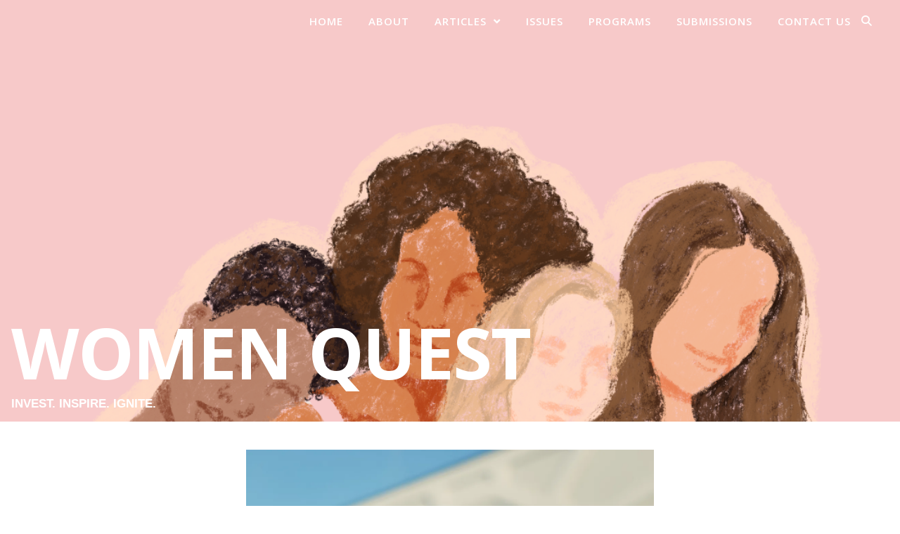

--- FILE ---
content_type: text/html; charset=UTF-8
request_url: https://womenquest.ca/archives/tag/feminine
body_size: 20089
content:
<!DOCTYPE html>
<html lang="en">
<head>
	<meta charset="UTF-8">
	<meta name="viewport" content="width=device-width, initial-scale=1.0" />
	<link rel="profile" href="https://gmpg.org/xfn/11">

<meta name='robots' content='index, follow, max-image-preview:large, max-snippet:-1, max-video-preview:-1' />

	<!-- This site is optimized with the Yoast SEO plugin v23.5 - https://yoast.com/wordpress/plugins/seo/ -->
	<title>feminine Archives - WOMEN QUEST</title>
	<link rel="canonical" href="https://womenquest.ca/archives/tag/feminine" />
	<meta property="og:locale" content="en_US" />
	<meta property="og:type" content="article" />
	<meta property="og:title" content="feminine Archives - WOMEN QUEST" />
	<meta property="og:url" content="https://womenquest.ca/archives/tag/feminine" />
	<meta property="og:site_name" content="WOMEN QUEST" />
	<meta name="twitter:card" content="summary_large_image" />
	<script type="application/ld+json" class="yoast-schema-graph">{"@context":"https://schema.org","@graph":[{"@type":"CollectionPage","@id":"https://womenquest.ca/archives/tag/feminine","url":"https://womenquest.ca/archives/tag/feminine","name":"feminine Archives - WOMEN QUEST","isPartOf":{"@id":"https://womenquest.ca/#website"},"primaryImageOfPage":{"@id":"https://womenquest.ca/archives/tag/feminine#primaryimage"},"image":{"@id":"https://womenquest.ca/archives/tag/feminine#primaryimage"},"thumbnailUrl":"https://i0.wp.com/womenquest.ca/wp-content/uploads/2022/08/freestocks-VFrcRtEQKL8-unsplash-scaled.jpg?fit=2560%2C1707&ssl=1","breadcrumb":{"@id":"https://womenquest.ca/archives/tag/feminine#breadcrumb"},"inLanguage":"en"},{"@type":"ImageObject","inLanguage":"en","@id":"https://womenquest.ca/archives/tag/feminine#primaryimage","url":"https://i0.wp.com/womenquest.ca/wp-content/uploads/2022/08/freestocks-VFrcRtEQKL8-unsplash-scaled.jpg?fit=2560%2C1707&ssl=1","contentUrl":"https://i0.wp.com/womenquest.ca/wp-content/uploads/2022/08/freestocks-VFrcRtEQKL8-unsplash-scaled.jpg?fit=2560%2C1707&ssl=1","width":2560,"height":1707},{"@type":"BreadcrumbList","@id":"https://womenquest.ca/archives/tag/feminine#breadcrumb","itemListElement":[{"@type":"ListItem","position":1,"name":"Home","item":"https://womenquest.ca/"},{"@type":"ListItem","position":2,"name":"feminine"}]},{"@type":"WebSite","@id":"https://womenquest.ca/#website","url":"https://womenquest.ca/","name":"WOMEN QUEST","description":"INVEST.  INSPIRE.  IGNITE.","publisher":{"@id":"https://womenquest.ca/#organization"},"potentialAction":[{"@type":"SearchAction","target":{"@type":"EntryPoint","urlTemplate":"https://womenquest.ca/?s={search_term_string}"},"query-input":{"@type":"PropertyValueSpecification","valueRequired":true,"valueName":"search_term_string"}}],"inLanguage":"en"},{"@type":"Organization","@id":"https://womenquest.ca/#organization","name":"Women Quest","url":"https://womenquest.ca/","logo":{"@type":"ImageObject","inLanguage":"en","@id":"https://womenquest.ca/#/schema/logo/image/","url":"https://i1.wp.com/womenquest.ca/wp-content/uploads/2021/06/wqlogo.png?fit=2755%2C2855&ssl=1","contentUrl":"https://i1.wp.com/womenquest.ca/wp-content/uploads/2021/06/wqlogo.png?fit=2755%2C2855&ssl=1","width":2755,"height":2855,"caption":"Women Quest"},"image":{"@id":"https://womenquest.ca/#/schema/logo/image/"}}]}</script>
	<!-- / Yoast SEO plugin. -->


<link rel='dns-prefetch' href='//stats.wp.com' />
<link rel='dns-prefetch' href='//fonts.googleapis.com' />
<link rel='dns-prefetch' href='//use.fontawesome.com' />
<link rel='dns-prefetch' href='//i0.wp.com' />
<link rel='dns-prefetch' href='//c0.wp.com' />
<link rel="alternate" type="application/rss+xml" title="WOMEN QUEST &raquo; Feed" href="https://womenquest.ca/feed" />
<link rel="alternate" type="application/rss+xml" title="WOMEN QUEST &raquo; Comments Feed" href="https://womenquest.ca/comments/feed" />
<link rel="alternate" type="application/rss+xml" title="WOMEN QUEST &raquo; feminine Tag Feed" href="https://womenquest.ca/archives/tag/feminine/feed" />
		<!-- This site uses the Google Analytics by MonsterInsights plugin v9.1.1 - Using Analytics tracking - https://www.monsterinsights.com/ -->
							<script src="//www.googletagmanager.com/gtag/js?id=G-Q4N59P0D3R"  data-cfasync="false" data-wpfc-render="false" type="text/javascript" async></script>
			<script data-cfasync="false" data-wpfc-render="false" type="text/javascript">
				var mi_version = '9.1.1';
				var mi_track_user = true;
				var mi_no_track_reason = '';
								var MonsterInsightsDefaultLocations = {"page_location":"https:\/\/womenquest.ca\/archives\/tag\/feminine\/"};
				if ( typeof MonsterInsightsPrivacyGuardFilter === 'function' ) {
					var MonsterInsightsLocations = (typeof MonsterInsightsExcludeQuery === 'object') ? MonsterInsightsPrivacyGuardFilter( MonsterInsightsExcludeQuery ) : MonsterInsightsPrivacyGuardFilter( MonsterInsightsDefaultLocations );
				} else {
					var MonsterInsightsLocations = (typeof MonsterInsightsExcludeQuery === 'object') ? MonsterInsightsExcludeQuery : MonsterInsightsDefaultLocations;
				}

								var disableStrs = [
										'ga-disable-G-Q4N59P0D3R',
									];

				/* Function to detect opted out users */
				function __gtagTrackerIsOptedOut() {
					for (var index = 0; index < disableStrs.length; index++) {
						if (document.cookie.indexOf(disableStrs[index] + '=true') > -1) {
							return true;
						}
					}

					return false;
				}

				/* Disable tracking if the opt-out cookie exists. */
				if (__gtagTrackerIsOptedOut()) {
					for (var index = 0; index < disableStrs.length; index++) {
						window[disableStrs[index]] = true;
					}
				}

				/* Opt-out function */
				function __gtagTrackerOptout() {
					for (var index = 0; index < disableStrs.length; index++) {
						document.cookie = disableStrs[index] + '=true; expires=Thu, 31 Dec 2099 23:59:59 UTC; path=/';
						window[disableStrs[index]] = true;
					}
				}

				if ('undefined' === typeof gaOptout) {
					function gaOptout() {
						__gtagTrackerOptout();
					}
				}
								window.dataLayer = window.dataLayer || [];

				window.MonsterInsightsDualTracker = {
					helpers: {},
					trackers: {},
				};
				if (mi_track_user) {
					function __gtagDataLayer() {
						dataLayer.push(arguments);
					}

					function __gtagTracker(type, name, parameters) {
						if (!parameters) {
							parameters = {};
						}

						if (parameters.send_to) {
							__gtagDataLayer.apply(null, arguments);
							return;
						}

						if (type === 'event') {
														parameters.send_to = monsterinsights_frontend.v4_id;
							var hookName = name;
							if (typeof parameters['event_category'] !== 'undefined') {
								hookName = parameters['event_category'] + ':' + name;
							}

							if (typeof MonsterInsightsDualTracker.trackers[hookName] !== 'undefined') {
								MonsterInsightsDualTracker.trackers[hookName](parameters);
							} else {
								__gtagDataLayer('event', name, parameters);
							}
							
						} else {
							__gtagDataLayer.apply(null, arguments);
						}
					}

					__gtagTracker('js', new Date());
					__gtagTracker('set', {
						'developer_id.dZGIzZG': true,
											});
					if ( MonsterInsightsLocations.page_location ) {
						__gtagTracker('set', MonsterInsightsLocations);
					}
										__gtagTracker('config', 'G-Q4N59P0D3R', {"forceSSL":"true","link_attribution":"true"} );
															window.gtag = __gtagTracker;										(function () {
						/* https://developers.google.com/analytics/devguides/collection/analyticsjs/ */
						/* ga and __gaTracker compatibility shim. */
						var noopfn = function () {
							return null;
						};
						var newtracker = function () {
							return new Tracker();
						};
						var Tracker = function () {
							return null;
						};
						var p = Tracker.prototype;
						p.get = noopfn;
						p.set = noopfn;
						p.send = function () {
							var args = Array.prototype.slice.call(arguments);
							args.unshift('send');
							__gaTracker.apply(null, args);
						};
						var __gaTracker = function () {
							var len = arguments.length;
							if (len === 0) {
								return;
							}
							var f = arguments[len - 1];
							if (typeof f !== 'object' || f === null || typeof f.hitCallback !== 'function') {
								if ('send' === arguments[0]) {
									var hitConverted, hitObject = false, action;
									if ('event' === arguments[1]) {
										if ('undefined' !== typeof arguments[3]) {
											hitObject = {
												'eventAction': arguments[3],
												'eventCategory': arguments[2],
												'eventLabel': arguments[4],
												'value': arguments[5] ? arguments[5] : 1,
											}
										}
									}
									if ('pageview' === arguments[1]) {
										if ('undefined' !== typeof arguments[2]) {
											hitObject = {
												'eventAction': 'page_view',
												'page_path': arguments[2],
											}
										}
									}
									if (typeof arguments[2] === 'object') {
										hitObject = arguments[2];
									}
									if (typeof arguments[5] === 'object') {
										Object.assign(hitObject, arguments[5]);
									}
									if ('undefined' !== typeof arguments[1].hitType) {
										hitObject = arguments[1];
										if ('pageview' === hitObject.hitType) {
											hitObject.eventAction = 'page_view';
										}
									}
									if (hitObject) {
										action = 'timing' === arguments[1].hitType ? 'timing_complete' : hitObject.eventAction;
										hitConverted = mapArgs(hitObject);
										__gtagTracker('event', action, hitConverted);
									}
								}
								return;
							}

							function mapArgs(args) {
								var arg, hit = {};
								var gaMap = {
									'eventCategory': 'event_category',
									'eventAction': 'event_action',
									'eventLabel': 'event_label',
									'eventValue': 'event_value',
									'nonInteraction': 'non_interaction',
									'timingCategory': 'event_category',
									'timingVar': 'name',
									'timingValue': 'value',
									'timingLabel': 'event_label',
									'page': 'page_path',
									'location': 'page_location',
									'title': 'page_title',
									'referrer' : 'page_referrer',
								};
								for (arg in args) {
																		if (!(!args.hasOwnProperty(arg) || !gaMap.hasOwnProperty(arg))) {
										hit[gaMap[arg]] = args[arg];
									} else {
										hit[arg] = args[arg];
									}
								}
								return hit;
							}

							try {
								f.hitCallback();
							} catch (ex) {
							}
						};
						__gaTracker.create = newtracker;
						__gaTracker.getByName = newtracker;
						__gaTracker.getAll = function () {
							return [];
						};
						__gaTracker.remove = noopfn;
						__gaTracker.loaded = true;
						window['__gaTracker'] = __gaTracker;
					})();
									} else {
										console.log("");
					(function () {
						function __gtagTracker() {
							return null;
						}

						window['__gtagTracker'] = __gtagTracker;
						window['gtag'] = __gtagTracker;
					})();
									}
			</script>
				<!-- / Google Analytics by MonsterInsights -->
		<script type="text/javascript">
/* <![CDATA[ */
window._wpemojiSettings = {"baseUrl":"https:\/\/s.w.org\/images\/core\/emoji\/15.0.3\/72x72\/","ext":".png","svgUrl":"https:\/\/s.w.org\/images\/core\/emoji\/15.0.3\/svg\/","svgExt":".svg","source":{"concatemoji":"https:\/\/womenquest.ca\/wp-includes\/js\/wp-emoji-release.min.js?ver=6.6.4"}};
/*! This file is auto-generated */
!function(i,n){var o,s,e;function c(e){try{var t={supportTests:e,timestamp:(new Date).valueOf()};sessionStorage.setItem(o,JSON.stringify(t))}catch(e){}}function p(e,t,n){e.clearRect(0,0,e.canvas.width,e.canvas.height),e.fillText(t,0,0);var t=new Uint32Array(e.getImageData(0,0,e.canvas.width,e.canvas.height).data),r=(e.clearRect(0,0,e.canvas.width,e.canvas.height),e.fillText(n,0,0),new Uint32Array(e.getImageData(0,0,e.canvas.width,e.canvas.height).data));return t.every(function(e,t){return e===r[t]})}function u(e,t,n){switch(t){case"flag":return n(e,"\ud83c\udff3\ufe0f\u200d\u26a7\ufe0f","\ud83c\udff3\ufe0f\u200b\u26a7\ufe0f")?!1:!n(e,"\ud83c\uddfa\ud83c\uddf3","\ud83c\uddfa\u200b\ud83c\uddf3")&&!n(e,"\ud83c\udff4\udb40\udc67\udb40\udc62\udb40\udc65\udb40\udc6e\udb40\udc67\udb40\udc7f","\ud83c\udff4\u200b\udb40\udc67\u200b\udb40\udc62\u200b\udb40\udc65\u200b\udb40\udc6e\u200b\udb40\udc67\u200b\udb40\udc7f");case"emoji":return!n(e,"\ud83d\udc26\u200d\u2b1b","\ud83d\udc26\u200b\u2b1b")}return!1}function f(e,t,n){var r="undefined"!=typeof WorkerGlobalScope&&self instanceof WorkerGlobalScope?new OffscreenCanvas(300,150):i.createElement("canvas"),a=r.getContext("2d",{willReadFrequently:!0}),o=(a.textBaseline="top",a.font="600 32px Arial",{});return e.forEach(function(e){o[e]=t(a,e,n)}),o}function t(e){var t=i.createElement("script");t.src=e,t.defer=!0,i.head.appendChild(t)}"undefined"!=typeof Promise&&(o="wpEmojiSettingsSupports",s=["flag","emoji"],n.supports={everything:!0,everythingExceptFlag:!0},e=new Promise(function(e){i.addEventListener("DOMContentLoaded",e,{once:!0})}),new Promise(function(t){var n=function(){try{var e=JSON.parse(sessionStorage.getItem(o));if("object"==typeof e&&"number"==typeof e.timestamp&&(new Date).valueOf()<e.timestamp+604800&&"object"==typeof e.supportTests)return e.supportTests}catch(e){}return null}();if(!n){if("undefined"!=typeof Worker&&"undefined"!=typeof OffscreenCanvas&&"undefined"!=typeof URL&&URL.createObjectURL&&"undefined"!=typeof Blob)try{var e="postMessage("+f.toString()+"("+[JSON.stringify(s),u.toString(),p.toString()].join(",")+"));",r=new Blob([e],{type:"text/javascript"}),a=new Worker(URL.createObjectURL(r),{name:"wpTestEmojiSupports"});return void(a.onmessage=function(e){c(n=e.data),a.terminate(),t(n)})}catch(e){}c(n=f(s,u,p))}t(n)}).then(function(e){for(var t in e)n.supports[t]=e[t],n.supports.everything=n.supports.everything&&n.supports[t],"flag"!==t&&(n.supports.everythingExceptFlag=n.supports.everythingExceptFlag&&n.supports[t]);n.supports.everythingExceptFlag=n.supports.everythingExceptFlag&&!n.supports.flag,n.DOMReady=!1,n.readyCallback=function(){n.DOMReady=!0}}).then(function(){return e}).then(function(){var e;n.supports.everything||(n.readyCallback(),(e=n.source||{}).concatemoji?t(e.concatemoji):e.wpemoji&&e.twemoji&&(t(e.twemoji),t(e.wpemoji)))}))}((window,document),window._wpemojiSettings);
/* ]]> */
</script>
<link rel='stylesheet' id='pt-cv-public-style-css' href='https://womenquest.ca/wp-content/plugins/content-views-query-and-display-post-page/public/assets/css/cv.css?ver=4.0' type='text/css' media='all' />
<style id='wp-emoji-styles-inline-css' type='text/css'>

	img.wp-smiley, img.emoji {
		display: inline !important;
		border: none !important;
		box-shadow: none !important;
		height: 1em !important;
		width: 1em !important;
		margin: 0 0.07em !important;
		vertical-align: -0.1em !important;
		background: none !important;
		padding: 0 !important;
	}
</style>
<link rel='stylesheet' id='wp-block-library-css' href='https://c0.wp.com/c/6.6.4/wp-includes/css/dist/block-library/style.min.css' type='text/css' media='all' />
<link rel='stylesheet' id='mediaelement-css' href='https://c0.wp.com/c/6.6.4/wp-includes/js/mediaelement/mediaelementplayer-legacy.min.css' type='text/css' media='all' />
<link rel='stylesheet' id='wp-mediaelement-css' href='https://c0.wp.com/c/6.6.4/wp-includes/js/mediaelement/wp-mediaelement.min.css' type='text/css' media='all' />
<style id='jetpack-sharing-buttons-style-inline-css' type='text/css'>
.jetpack-sharing-buttons__services-list{display:flex;flex-direction:row;flex-wrap:wrap;gap:0;list-style-type:none;margin:5px;padding:0}.jetpack-sharing-buttons__services-list.has-small-icon-size{font-size:12px}.jetpack-sharing-buttons__services-list.has-normal-icon-size{font-size:16px}.jetpack-sharing-buttons__services-list.has-large-icon-size{font-size:24px}.jetpack-sharing-buttons__services-list.has-huge-icon-size{font-size:36px}@media print{.jetpack-sharing-buttons__services-list{display:none!important}}.editor-styles-wrapper .wp-block-jetpack-sharing-buttons{gap:0;padding-inline-start:0}ul.jetpack-sharing-buttons__services-list.has-background{padding:1.25em 2.375em}
</style>
<style id='classic-theme-styles-inline-css' type='text/css'>
/*! This file is auto-generated */
.wp-block-button__link{color:#fff;background-color:#32373c;border-radius:9999px;box-shadow:none;text-decoration:none;padding:calc(.667em + 2px) calc(1.333em + 2px);font-size:1.125em}.wp-block-file__button{background:#32373c;color:#fff;text-decoration:none}
</style>
<style id='global-styles-inline-css' type='text/css'>
:root{--wp--preset--aspect-ratio--square: 1;--wp--preset--aspect-ratio--4-3: 4/3;--wp--preset--aspect-ratio--3-4: 3/4;--wp--preset--aspect-ratio--3-2: 3/2;--wp--preset--aspect-ratio--2-3: 2/3;--wp--preset--aspect-ratio--16-9: 16/9;--wp--preset--aspect-ratio--9-16: 9/16;--wp--preset--color--black: #000000;--wp--preset--color--cyan-bluish-gray: #abb8c3;--wp--preset--color--white: #ffffff;--wp--preset--color--pale-pink: #f78da7;--wp--preset--color--vivid-red: #cf2e2e;--wp--preset--color--luminous-vivid-orange: #ff6900;--wp--preset--color--luminous-vivid-amber: #fcb900;--wp--preset--color--light-green-cyan: #7bdcb5;--wp--preset--color--vivid-green-cyan: #00d084;--wp--preset--color--pale-cyan-blue: #8ed1fc;--wp--preset--color--vivid-cyan-blue: #0693e3;--wp--preset--color--vivid-purple: #9b51e0;--wp--preset--gradient--vivid-cyan-blue-to-vivid-purple: linear-gradient(135deg,rgba(6,147,227,1) 0%,rgb(155,81,224) 100%);--wp--preset--gradient--light-green-cyan-to-vivid-green-cyan: linear-gradient(135deg,rgb(122,220,180) 0%,rgb(0,208,130) 100%);--wp--preset--gradient--luminous-vivid-amber-to-luminous-vivid-orange: linear-gradient(135deg,rgba(252,185,0,1) 0%,rgba(255,105,0,1) 100%);--wp--preset--gradient--luminous-vivid-orange-to-vivid-red: linear-gradient(135deg,rgba(255,105,0,1) 0%,rgb(207,46,46) 100%);--wp--preset--gradient--very-light-gray-to-cyan-bluish-gray: linear-gradient(135deg,rgb(238,238,238) 0%,rgb(169,184,195) 100%);--wp--preset--gradient--cool-to-warm-spectrum: linear-gradient(135deg,rgb(74,234,220) 0%,rgb(151,120,209) 20%,rgb(207,42,186) 40%,rgb(238,44,130) 60%,rgb(251,105,98) 80%,rgb(254,248,76) 100%);--wp--preset--gradient--blush-light-purple: linear-gradient(135deg,rgb(255,206,236) 0%,rgb(152,150,240) 100%);--wp--preset--gradient--blush-bordeaux: linear-gradient(135deg,rgb(254,205,165) 0%,rgb(254,45,45) 50%,rgb(107,0,62) 100%);--wp--preset--gradient--luminous-dusk: linear-gradient(135deg,rgb(255,203,112) 0%,rgb(199,81,192) 50%,rgb(65,88,208) 100%);--wp--preset--gradient--pale-ocean: linear-gradient(135deg,rgb(255,245,203) 0%,rgb(182,227,212) 50%,rgb(51,167,181) 100%);--wp--preset--gradient--electric-grass: linear-gradient(135deg,rgb(202,248,128) 0%,rgb(113,206,126) 100%);--wp--preset--gradient--midnight: linear-gradient(135deg,rgb(2,3,129) 0%,rgb(40,116,252) 100%);--wp--preset--font-size--small: 13px;--wp--preset--font-size--medium: 20px;--wp--preset--font-size--large: 36px;--wp--preset--font-size--x-large: 42px;--wp--preset--spacing--20: 0.44rem;--wp--preset--spacing--30: 0.67rem;--wp--preset--spacing--40: 1rem;--wp--preset--spacing--50: 1.5rem;--wp--preset--spacing--60: 2.25rem;--wp--preset--spacing--70: 3.38rem;--wp--preset--spacing--80: 5.06rem;--wp--preset--shadow--natural: 6px 6px 9px rgba(0, 0, 0, 0.2);--wp--preset--shadow--deep: 12px 12px 50px rgba(0, 0, 0, 0.4);--wp--preset--shadow--sharp: 6px 6px 0px rgba(0, 0, 0, 0.2);--wp--preset--shadow--outlined: 6px 6px 0px -3px rgba(255, 255, 255, 1), 6px 6px rgba(0, 0, 0, 1);--wp--preset--shadow--crisp: 6px 6px 0px rgba(0, 0, 0, 1);}:where(.is-layout-flex){gap: 0.5em;}:where(.is-layout-grid){gap: 0.5em;}body .is-layout-flex{display: flex;}.is-layout-flex{flex-wrap: wrap;align-items: center;}.is-layout-flex > :is(*, div){margin: 0;}body .is-layout-grid{display: grid;}.is-layout-grid > :is(*, div){margin: 0;}:where(.wp-block-columns.is-layout-flex){gap: 2em;}:where(.wp-block-columns.is-layout-grid){gap: 2em;}:where(.wp-block-post-template.is-layout-flex){gap: 1.25em;}:where(.wp-block-post-template.is-layout-grid){gap: 1.25em;}.has-black-color{color: var(--wp--preset--color--black) !important;}.has-cyan-bluish-gray-color{color: var(--wp--preset--color--cyan-bluish-gray) !important;}.has-white-color{color: var(--wp--preset--color--white) !important;}.has-pale-pink-color{color: var(--wp--preset--color--pale-pink) !important;}.has-vivid-red-color{color: var(--wp--preset--color--vivid-red) !important;}.has-luminous-vivid-orange-color{color: var(--wp--preset--color--luminous-vivid-orange) !important;}.has-luminous-vivid-amber-color{color: var(--wp--preset--color--luminous-vivid-amber) !important;}.has-light-green-cyan-color{color: var(--wp--preset--color--light-green-cyan) !important;}.has-vivid-green-cyan-color{color: var(--wp--preset--color--vivid-green-cyan) !important;}.has-pale-cyan-blue-color{color: var(--wp--preset--color--pale-cyan-blue) !important;}.has-vivid-cyan-blue-color{color: var(--wp--preset--color--vivid-cyan-blue) !important;}.has-vivid-purple-color{color: var(--wp--preset--color--vivid-purple) !important;}.has-black-background-color{background-color: var(--wp--preset--color--black) !important;}.has-cyan-bluish-gray-background-color{background-color: var(--wp--preset--color--cyan-bluish-gray) !important;}.has-white-background-color{background-color: var(--wp--preset--color--white) !important;}.has-pale-pink-background-color{background-color: var(--wp--preset--color--pale-pink) !important;}.has-vivid-red-background-color{background-color: var(--wp--preset--color--vivid-red) !important;}.has-luminous-vivid-orange-background-color{background-color: var(--wp--preset--color--luminous-vivid-orange) !important;}.has-luminous-vivid-amber-background-color{background-color: var(--wp--preset--color--luminous-vivid-amber) !important;}.has-light-green-cyan-background-color{background-color: var(--wp--preset--color--light-green-cyan) !important;}.has-vivid-green-cyan-background-color{background-color: var(--wp--preset--color--vivid-green-cyan) !important;}.has-pale-cyan-blue-background-color{background-color: var(--wp--preset--color--pale-cyan-blue) !important;}.has-vivid-cyan-blue-background-color{background-color: var(--wp--preset--color--vivid-cyan-blue) !important;}.has-vivid-purple-background-color{background-color: var(--wp--preset--color--vivid-purple) !important;}.has-black-border-color{border-color: var(--wp--preset--color--black) !important;}.has-cyan-bluish-gray-border-color{border-color: var(--wp--preset--color--cyan-bluish-gray) !important;}.has-white-border-color{border-color: var(--wp--preset--color--white) !important;}.has-pale-pink-border-color{border-color: var(--wp--preset--color--pale-pink) !important;}.has-vivid-red-border-color{border-color: var(--wp--preset--color--vivid-red) !important;}.has-luminous-vivid-orange-border-color{border-color: var(--wp--preset--color--luminous-vivid-orange) !important;}.has-luminous-vivid-amber-border-color{border-color: var(--wp--preset--color--luminous-vivid-amber) !important;}.has-light-green-cyan-border-color{border-color: var(--wp--preset--color--light-green-cyan) !important;}.has-vivid-green-cyan-border-color{border-color: var(--wp--preset--color--vivid-green-cyan) !important;}.has-pale-cyan-blue-border-color{border-color: var(--wp--preset--color--pale-cyan-blue) !important;}.has-vivid-cyan-blue-border-color{border-color: var(--wp--preset--color--vivid-cyan-blue) !important;}.has-vivid-purple-border-color{border-color: var(--wp--preset--color--vivid-purple) !important;}.has-vivid-cyan-blue-to-vivid-purple-gradient-background{background: var(--wp--preset--gradient--vivid-cyan-blue-to-vivid-purple) !important;}.has-light-green-cyan-to-vivid-green-cyan-gradient-background{background: var(--wp--preset--gradient--light-green-cyan-to-vivid-green-cyan) !important;}.has-luminous-vivid-amber-to-luminous-vivid-orange-gradient-background{background: var(--wp--preset--gradient--luminous-vivid-amber-to-luminous-vivid-orange) !important;}.has-luminous-vivid-orange-to-vivid-red-gradient-background{background: var(--wp--preset--gradient--luminous-vivid-orange-to-vivid-red) !important;}.has-very-light-gray-to-cyan-bluish-gray-gradient-background{background: var(--wp--preset--gradient--very-light-gray-to-cyan-bluish-gray) !important;}.has-cool-to-warm-spectrum-gradient-background{background: var(--wp--preset--gradient--cool-to-warm-spectrum) !important;}.has-blush-light-purple-gradient-background{background: var(--wp--preset--gradient--blush-light-purple) !important;}.has-blush-bordeaux-gradient-background{background: var(--wp--preset--gradient--blush-bordeaux) !important;}.has-luminous-dusk-gradient-background{background: var(--wp--preset--gradient--luminous-dusk) !important;}.has-pale-ocean-gradient-background{background: var(--wp--preset--gradient--pale-ocean) !important;}.has-electric-grass-gradient-background{background: var(--wp--preset--gradient--electric-grass) !important;}.has-midnight-gradient-background{background: var(--wp--preset--gradient--midnight) !important;}.has-small-font-size{font-size: var(--wp--preset--font-size--small) !important;}.has-medium-font-size{font-size: var(--wp--preset--font-size--medium) !important;}.has-large-font-size{font-size: var(--wp--preset--font-size--large) !important;}.has-x-large-font-size{font-size: var(--wp--preset--font-size--x-large) !important;}
:where(.wp-block-post-template.is-layout-flex){gap: 1.25em;}:where(.wp-block-post-template.is-layout-grid){gap: 1.25em;}
:where(.wp-block-columns.is-layout-flex){gap: 2em;}:where(.wp-block-columns.is-layout-grid){gap: 2em;}
:root :where(.wp-block-pullquote){font-size: 1.5em;line-height: 1.6;}
</style>
<link rel='stylesheet' id='contact-form-7-css' href='https://womenquest.ca/wp-content/plugins/contact-form-7/includes/css/styles.css?ver=5.9.8' type='text/css' media='all' />
<link rel='stylesheet' id='ashe-style-css' href='https://womenquest.ca/wp-content/themes/ashe/style.css?ver=2.234' type='text/css' media='all' />
<link rel='stylesheet' id='fontawesome-css' href='https://womenquest.ca/wp-content/themes/ashe/assets/css/fontawesome.min.css?ver=6.5.1' type='text/css' media='all' />
<link rel='stylesheet' id='fontello-css' href='https://womenquest.ca/wp-content/themes/ashe/assets/css/fontello.css?ver=6.6.4' type='text/css' media='all' />
<link rel='stylesheet' id='slick-css' href='https://womenquest.ca/wp-content/themes/ashe/assets/css/slick.css?ver=6.6.4' type='text/css' media='all' />
<link rel='stylesheet' id='scrollbar-css' href='https://womenquest.ca/wp-content/themes/ashe/assets/css/perfect-scrollbar.css?ver=6.6.4' type='text/css' media='all' />
<link rel='stylesheet' id='ashe-responsive-css' href='https://womenquest.ca/wp-content/themes/ashe/assets/css/responsive.css?ver=1.9.7' type='text/css' media='all' />
<link rel='stylesheet' id='ashe-playfair-font-css' href='//fonts.googleapis.com/css?family=Playfair+Display%3A400%2C700&#038;ver=1.0.0' type='text/css' media='all' />
<link rel='stylesheet' id='ashe-opensans-font-css' href='//fonts.googleapis.com/css?family=Open+Sans%3A400italic%2C400%2C600italic%2C600%2C700italic%2C700&#038;ver=1.0.0' type='text/css' media='all' />
<link rel='stylesheet' id='newsletter-css' href='https://womenquest.ca/wp-content/plugins/newsletter/style.css?ver=8.5.2' type='text/css' media='all' />
<link rel='stylesheet' id='font-awesome-official-css' href='https://use.fontawesome.com/releases/v5.15.3/css/all.css' type='text/css' media='all' integrity="sha384-SZXxX4whJ79/gErwcOYf+zWLeJdY/qpuqC4cAa9rOGUstPomtqpuNWT9wdPEn2fk" crossorigin="anonymous" />
<link rel='stylesheet' id='font-awesome-official-v4shim-css' href='https://use.fontawesome.com/releases/v5.15.3/css/v4-shims.css' type='text/css' media='all' integrity="sha384-C2B+KlPW+WkR0Ld9loR1x3cXp7asA0iGVodhCoJ4hwrWm/d9qKS59BGisq+2Y0/D" crossorigin="anonymous" />
<style id='font-awesome-official-v4shim-inline-css' type='text/css'>
@font-face {
font-family: "FontAwesome";
font-display: block;
src: url("https://use.fontawesome.com/releases/v5.15.3/webfonts/fa-brands-400.eot"),
		url("https://use.fontawesome.com/releases/v5.15.3/webfonts/fa-brands-400.eot?#iefix") format("embedded-opentype"),
		url("https://use.fontawesome.com/releases/v5.15.3/webfonts/fa-brands-400.woff2") format("woff2"),
		url("https://use.fontawesome.com/releases/v5.15.3/webfonts/fa-brands-400.woff") format("woff"),
		url("https://use.fontawesome.com/releases/v5.15.3/webfonts/fa-brands-400.ttf") format("truetype"),
		url("https://use.fontawesome.com/releases/v5.15.3/webfonts/fa-brands-400.svg#fontawesome") format("svg");
}

@font-face {
font-family: "FontAwesome";
font-display: block;
src: url("https://use.fontawesome.com/releases/v5.15.3/webfonts/fa-solid-900.eot"),
		url("https://use.fontawesome.com/releases/v5.15.3/webfonts/fa-solid-900.eot?#iefix") format("embedded-opentype"),
		url("https://use.fontawesome.com/releases/v5.15.3/webfonts/fa-solid-900.woff2") format("woff2"),
		url("https://use.fontawesome.com/releases/v5.15.3/webfonts/fa-solid-900.woff") format("woff"),
		url("https://use.fontawesome.com/releases/v5.15.3/webfonts/fa-solid-900.ttf") format("truetype"),
		url("https://use.fontawesome.com/releases/v5.15.3/webfonts/fa-solid-900.svg#fontawesome") format("svg");
}

@font-face {
font-family: "FontAwesome";
font-display: block;
src: url("https://use.fontawesome.com/releases/v5.15.3/webfonts/fa-regular-400.eot"),
		url("https://use.fontawesome.com/releases/v5.15.3/webfonts/fa-regular-400.eot?#iefix") format("embedded-opentype"),
		url("https://use.fontawesome.com/releases/v5.15.3/webfonts/fa-regular-400.woff2") format("woff2"),
		url("https://use.fontawesome.com/releases/v5.15.3/webfonts/fa-regular-400.woff") format("woff"),
		url("https://use.fontawesome.com/releases/v5.15.3/webfonts/fa-regular-400.ttf") format("truetype"),
		url("https://use.fontawesome.com/releases/v5.15.3/webfonts/fa-regular-400.svg#fontawesome") format("svg");
unicode-range: U+F004-F005,U+F007,U+F017,U+F022,U+F024,U+F02E,U+F03E,U+F044,U+F057-F059,U+F06E,U+F070,U+F075,U+F07B-F07C,U+F080,U+F086,U+F089,U+F094,U+F09D,U+F0A0,U+F0A4-F0A7,U+F0C5,U+F0C7-F0C8,U+F0E0,U+F0EB,U+F0F3,U+F0F8,U+F0FE,U+F111,U+F118-F11A,U+F11C,U+F133,U+F144,U+F146,U+F14A,U+F14D-F14E,U+F150-F152,U+F15B-F15C,U+F164-F165,U+F185-F186,U+F191-F192,U+F1AD,U+F1C1-F1C9,U+F1CD,U+F1D8,U+F1E3,U+F1EA,U+F1F6,U+F1F9,U+F20A,U+F247-F249,U+F24D,U+F254-F25B,U+F25D,U+F267,U+F271-F274,U+F279,U+F28B,U+F28D,U+F2B5-F2B6,U+F2B9,U+F2BB,U+F2BD,U+F2C1-F2C2,U+F2D0,U+F2D2,U+F2DC,U+F2ED,U+F328,U+F358-F35B,U+F3A5,U+F3D1,U+F410,U+F4AD;
}
</style>
<link rel='stylesheet' id='jetpack_css-css' href='https://c0.wp.com/p/jetpack/13.8.1/css/jetpack.css' type='text/css' media='all' />
<script type="text/javascript" src="https://womenquest.ca/wp-content/plugins/google-analytics-for-wordpress/assets/js/frontend-gtag.min.js?ver=9.1.1" id="monsterinsights-frontend-script-js" async="async" data-wp-strategy="async"></script>
<script data-cfasync="false" data-wpfc-render="false" type="text/javascript" id='monsterinsights-frontend-script-js-extra'>/* <![CDATA[ */
var monsterinsights_frontend = {"js_events_tracking":"true","download_extensions":"doc,pdf,ppt,zip,xls,docx,pptx,xlsx","inbound_paths":"[{\"path\":\"\\\/go\\\/\",\"label\":\"affiliate\"},{\"path\":\"\\\/recommend\\\/\",\"label\":\"affiliate\"}]","home_url":"https:\/\/womenquest.ca","hash_tracking":"false","v4_id":"G-Q4N59P0D3R"};/* ]]> */
</script>
<script type="text/javascript" src="https://c0.wp.com/c/6.6.4/wp-includes/js/jquery/jquery.min.js" id="jquery-core-js"></script>
<script type="text/javascript" src="https://c0.wp.com/c/6.6.4/wp-includes/js/jquery/jquery-migrate.min.js" id="jquery-migrate-js"></script>
<link rel="https://api.w.org/" href="https://womenquest.ca/wp-json/" /><link rel="alternate" title="JSON" type="application/json" href="https://womenquest.ca/wp-json/wp/v2/tags/396" /><link rel="EditURI" type="application/rsd+xml" title="RSD" href="https://womenquest.ca/xmlrpc.php?rsd" />
<meta name="generator" content="WordPress 6.6.4" />
<script type='text/javascript'>
/* <![CDATA[ */
var VPData = {"version":"3.3.9","pro":false,"__":{"couldnt_retrieve_vp":"Couldn't retrieve Visual Portfolio ID.","pswp_close":"Close (Esc)","pswp_share":"Share","pswp_fs":"Toggle fullscreen","pswp_zoom":"Zoom in\/out","pswp_prev":"Previous (arrow left)","pswp_next":"Next (arrow right)","pswp_share_fb":"Share on Facebook","pswp_share_tw":"Tweet","pswp_share_pin":"Pin it","pswp_download":"Download","fancybox_close":"Close","fancybox_next":"Next","fancybox_prev":"Previous","fancybox_error":"The requested content cannot be loaded. <br \/> Please try again later.","fancybox_play_start":"Start slideshow","fancybox_play_stop":"Pause slideshow","fancybox_full_screen":"Full screen","fancybox_thumbs":"Thumbnails","fancybox_download":"Download","fancybox_share":"Share","fancybox_zoom":"Zoom"},"settingsPopupGallery":{"enable_on_wordpress_images":false,"vendor":"fancybox","deep_linking":false,"deep_linking_url_to_share_images":false,"show_arrows":true,"show_counter":true,"show_zoom_button":true,"show_fullscreen_button":true,"show_share_button":true,"show_close_button":true,"show_thumbs":true,"show_download_button":false,"show_slideshow":false,"click_to_zoom":true,"restore_focus":true},"screenSizes":[320,576,768,992,1200]};
/* ]]> */
</script>
		<noscript>
			<style type="text/css">
				.vp-portfolio__preloader-wrap{display:none}.vp-portfolio__filter-wrap,.vp-portfolio__items-wrap,.vp-portfolio__pagination-wrap,.vp-portfolio__sort-wrap{opacity:1;visibility:visible}.vp-portfolio__item .vp-portfolio__item-img noscript+img,.vp-portfolio__thumbnails-wrap{display:none}
			</style>
		</noscript>
			<style>img#wpstats{display:none}</style>
		<style id="ashe_dynamic_css">body {background-color: #ffffff;}#top-bar {background-color: #ffffff;}#top-bar a {color: #000000;}#top-bar a:hover,#top-bar li.current-menu-item > a,#top-bar li.current-menu-ancestor > a,#top-bar .sub-menu li.current-menu-item > a,#top-bar .sub-menu li.current-menu-ancestor> a {color: #ca9b52;}#top-menu .sub-menu,#top-menu .sub-menu a {background-color: #ffffff;border-color: rgba(0,0,0, 0.05);}@media screen and ( max-width: 979px ) {.top-bar-socials {float: none !important;}.top-bar-socials a {line-height: 40px !important;}}.header-logo a,.site-description {color: #111;}.entry-header {background-color: #ffffff;}#main-nav {background-color: #ffffff;box-shadow: 0px 1px 5px rgba(0,0,0, 0.1);}#featured-links h6 {background-color: rgba(255,255,255, 0.85);color: #000000;}#main-nav a,#main-nav i,#main-nav #s {color: #000000;}.main-nav-sidebar span,.sidebar-alt-close-btn span {background-color: #000000;}#main-nav a:hover,#main-nav i:hover,#main-nav li.current-menu-item > a,#main-nav li.current-menu-ancestor > a,#main-nav .sub-menu li.current-menu-item > a,#main-nav .sub-menu li.current-menu-ancestor> a {color: #ca9b52;}.main-nav-sidebar:hover span {background-color: #ca9b52;}#main-menu .sub-menu,#main-menu .sub-menu a {background-color: #ffffff;border-color: rgba(0,0,0, 0.05);}#main-nav #s {background-color: #ffffff;}#main-nav #s::-webkit-input-placeholder { /* Chrome/Opera/Safari */color: rgba(0,0,0, 0.7);}#main-nav #s::-moz-placeholder { /* Firefox 19+ */color: rgba(0,0,0, 0.7);}#main-nav #s:-ms-input-placeholder { /* IE 10+ */color: rgba(0,0,0, 0.7);}#main-nav #s:-moz-placeholder { /* Firefox 18- */color: rgba(0,0,0, 0.7);}/* Background */.sidebar-alt,#featured-links,.main-content,.featured-slider-area,.page-content select,.page-content input,.page-content textarea {background-color: #ffffff;}/* Text */.page-content,.page-content select,.page-content input,.page-content textarea,.page-content .post-author a,.page-content .ashe-widget a,.page-content .comment-author {color: #464646;}/* Title */.page-content h1,.page-content h2,.page-content h3,.page-content h4,.page-content h5,.page-content h6,.page-content .post-title a,.page-content .author-description h4 a,.page-content .related-posts h4 a,.page-content .blog-pagination .previous-page a,.page-content .blog-pagination .next-page a,blockquote,.page-content .post-share a {color: #030303;}.page-content .post-title a:hover {color: rgba(3,3,3, 0.75);}/* Meta */.page-content .post-date,.page-content .post-comments,.page-content .post-author,.page-content [data-layout*="list"] .post-author a,.page-content .related-post-date,.page-content .comment-meta a,.page-content .author-share a,.page-content .post-tags a,.page-content .tagcloud a,.widget_categories li,.widget_archive li,.ahse-subscribe-box p,.rpwwt-post-author,.rpwwt-post-categories,.rpwwt-post-date,.rpwwt-post-comments-number {color: #a1a1a1;}.page-content input::-webkit-input-placeholder { /* Chrome/Opera/Safari */color: #a1a1a1;}.page-content input::-moz-placeholder { /* Firefox 19+ */color: #a1a1a1;}.page-content input:-ms-input-placeholder { /* IE 10+ */color: #a1a1a1;}.page-content input:-moz-placeholder { /* Firefox 18- */color: #a1a1a1;}/* Accent */a,.post-categories,.page-content .ashe-widget.widget_text a {color: #ca9b52;}/* Disable TMP.page-content .elementor a,.page-content .elementor a:hover {color: inherit;}*/.ps-container > .ps-scrollbar-y-rail > .ps-scrollbar-y {background: #ca9b52;}a:not(.header-logo-a):hover {color: rgba(202,155,82, 0.8);}blockquote {border-color: #ca9b52;}/* Selection */::-moz-selection {color: #ffffff;background: #ca9b52;}::selection {color: #ffffff;background: #ca9b52;}/* Border */.page-content .post-footer,[data-layout*="list"] .blog-grid > li,.page-content .author-description,.page-content .related-posts,.page-content .entry-comments,.page-content .ashe-widget li,.page-content #wp-calendar,.page-content #wp-calendar caption,.page-content #wp-calendar tbody td,.page-content .widget_nav_menu li a,.page-content .tagcloud a,.page-content select,.page-content input,.page-content textarea,.widget-title h2:before,.widget-title h2:after,.post-tags a,.gallery-caption,.wp-caption-text,table tr,table th,table td,pre,.category-description {border-color: #e8e8e8;}hr {background-color: #e8e8e8;}/* Buttons */.widget_search i,.widget_search #searchsubmit,.wp-block-search button,.single-navigation i,.page-content .submit,.page-content .blog-pagination.numeric a,.page-content .blog-pagination.load-more a,.page-content .ashe-subscribe-box input[type="submit"],.page-content .widget_wysija input[type="submit"],.page-content .post-password-form input[type="submit"],.page-content .wpcf7 [type="submit"] {color: #ffffff;background-color: #333333;}.single-navigation i:hover,.page-content .submit:hover,.ashe-boxed-style .page-content .submit:hover,.page-content .blog-pagination.numeric a:hover,.ashe-boxed-style .page-content .blog-pagination.numeric a:hover,.page-content .blog-pagination.numeric span,.page-content .blog-pagination.load-more a:hover,.page-content .ashe-subscribe-box input[type="submit"]:hover,.page-content .widget_wysija input[type="submit"]:hover,.page-content .post-password-form input[type="submit"]:hover,.page-content .wpcf7 [type="submit"]:hover {color: #ffffff;background-color: #ca9b52;}/* Image Overlay */.image-overlay,#infscr-loading,.page-content h4.image-overlay {color: #ffffff;background-color: rgba(73,73,73, 0.3);}.image-overlay a,.post-slider .prev-arrow,.post-slider .next-arrow,.page-content .image-overlay a,#featured-slider .slick-arrow,#featured-slider .slider-dots {color: #ffffff;}.slide-caption {background: rgba(255,255,255, 0.95);}#featured-slider .slick-active {background: #ffffff;}#page-footer,#page-footer select,#page-footer input,#page-footer textarea {background-color: #f6f6f6;color: #333333;}#page-footer,#page-footer a,#page-footer select,#page-footer input,#page-footer textarea {color: #333333;}#page-footer #s::-webkit-input-placeholder { /* Chrome/Opera/Safari */color: #333333;}#page-footer #s::-moz-placeholder { /* Firefox 19+ */color: #333333;}#page-footer #s:-ms-input-placeholder { /* IE 10+ */color: #333333;}#page-footer #s:-moz-placeholder { /* Firefox 18- */color: #333333;}/* Title */#page-footer h1,#page-footer h2,#page-footer h3,#page-footer h4,#page-footer h5,#page-footer h6 {color: #111111;}#page-footer a:hover {color: #ca9b52;}/* Border */#page-footer a,#page-footer .ashe-widget li,#page-footer #wp-calendar,#page-footer #wp-calendar caption,#page-footer #wp-calendar tbody td,#page-footer .widget_nav_menu li a,#page-footer select,#page-footer input,#page-footer textarea,#page-footer .widget-title h2:before,#page-footer .widget-title h2:after,.footer-widgets {border-color: #e0dbdb;}#page-footer hr {background-color: #e0dbdb;}.ashe-preloader-wrap {background-color: #ffffff;}@media screen and ( max-width: 768px ) {#featured-links {display: none;}}@media screen and ( max-width: 640px ) {.related-posts {display: none;}}.header-logo a {font-family: 'Open Sans';}#top-menu li a {font-family: 'Open Sans';}#main-menu li a {font-family: 'Open Sans';}#mobile-menu li,.mobile-menu-btn a {font-family: 'Open Sans';}#top-menu li a,#main-menu li a,#mobile-menu li,.mobile-menu-btn a {text-transform: uppercase;}.boxed-wrapper {max-width: 1160px;}.sidebar-alt {max-width: 340px;left: -340px; padding: 85px 35px 0px;}.sidebar-left,.sidebar-right {width: 307px;}.main-container {width: 100%;}#top-bar > div,#main-nav > div,#featured-links,.main-content,.page-footer-inner,.featured-slider-area.boxed-wrapper {padding-left: 40px;padding-right: 40px;}#top-menu {float: left;}.top-bar-socials {float: right;}.entry-header {height: 500px;background-image:url(https://womenquest.ca/wp-content/uploads/2023/07/header-background-img.png);background-size: cover;}.entry-header {background-position: center center;}.logo-img {max-width: 500px;}.mini-logo a {max-width: 70px;}#main-nav {text-align: right;}.main-nav-sidebar,.mini-logo {float: left;margin-right: 15px;}.main-nav-icons { float: right; margin-left: 15px;}#featured-links .featured-link {margin-right: 20px;}#featured-links .featured-link:last-of-type {margin-right: 0;}#featured-links .featured-link {width: calc( (100% - -20px) / 0 - 1px);width: -webkit-calc( (100% - -20px) / 0- 1px);}.featured-link:nth-child(1) .cv-inner {display: none;}.featured-link:nth-child(2) .cv-inner {display: none;}.featured-link:nth-child(3) .cv-inner {display: none;}.blog-grid > li {width: 100%;margin-bottom: 30px;}.footer-widgets > .ashe-widget {width: 30%;margin-right: 5%;}.footer-widgets > .ashe-widget:nth-child(3n+3) {margin-right: 0;}.footer-widgets > .ashe-widget:nth-child(3n+4) {clear: both;}.copyright-info {float: right;}.footer-socials {float: left;}.woocommerce div.product .stock,.woocommerce div.product p.price,.woocommerce div.product span.price,.woocommerce ul.products li.product .price,.woocommerce-Reviews .woocommerce-review__author,.woocommerce form .form-row .required,.woocommerce form .form-row.woocommerce-invalid label,.woocommerce .page-content div.product .woocommerce-tabs ul.tabs li a {color: #464646;}.woocommerce a.remove:hover {color: #464646 !important;}.woocommerce a.remove,.woocommerce .product_meta,.page-content .woocommerce-breadcrumb,.page-content .woocommerce-review-link,.page-content .woocommerce-breadcrumb a,.page-content .woocommerce-MyAccount-navigation-link a,.woocommerce .woocommerce-info:before,.woocommerce .page-content .woocommerce-result-count,.woocommerce-page .page-content .woocommerce-result-count,.woocommerce-Reviews .woocommerce-review__published-date,.woocommerce .product_list_widget .quantity,.woocommerce .widget_products .amount,.woocommerce .widget_price_filter .price_slider_amount,.woocommerce .widget_recently_viewed_products .amount,.woocommerce .widget_top_rated_products .amount,.woocommerce .widget_recent_reviews .reviewer {color: #a1a1a1;}.woocommerce a.remove {color: #a1a1a1 !important;}p.demo_store,.woocommerce-store-notice,.woocommerce span.onsale { background-color: #ca9b52;}.woocommerce .star-rating::before,.woocommerce .star-rating span::before,.woocommerce .page-content ul.products li.product .button,.page-content .woocommerce ul.products li.product .button,.page-content .woocommerce-MyAccount-navigation-link.is-active a,.page-content .woocommerce-MyAccount-navigation-link a:hover { color: #ca9b52;}.woocommerce form.login,.woocommerce form.register,.woocommerce-account fieldset,.woocommerce form.checkout_coupon,.woocommerce .woocommerce-info,.woocommerce .woocommerce-error,.woocommerce .woocommerce-message,.woocommerce .widget_shopping_cart .total,.woocommerce.widget_shopping_cart .total,.woocommerce-Reviews .comment_container,.woocommerce-cart #payment ul.payment_methods,#add_payment_method #payment ul.payment_methods,.woocommerce-checkout #payment ul.payment_methods,.woocommerce div.product .woocommerce-tabs ul.tabs::before,.woocommerce div.product .woocommerce-tabs ul.tabs::after,.woocommerce div.product .woocommerce-tabs ul.tabs li,.woocommerce .woocommerce-MyAccount-navigation-link,.select2-container--default .select2-selection--single {border-color: #e8e8e8;}.woocommerce-cart #payment,#add_payment_method #payment,.woocommerce-checkout #payment,.woocommerce .woocommerce-info,.woocommerce .woocommerce-error,.woocommerce .woocommerce-message,.woocommerce div.product .woocommerce-tabs ul.tabs li {background-color: rgba(232,232,232, 0.3);}.woocommerce-cart #payment div.payment_box::before,#add_payment_method #payment div.payment_box::before,.woocommerce-checkout #payment div.payment_box::before {border-color: rgba(232,232,232, 0.5);}.woocommerce-cart #payment div.payment_box,#add_payment_method #payment div.payment_box,.woocommerce-checkout #payment div.payment_box {background-color: rgba(232,232,232, 0.5);}.page-content .woocommerce input.button,.page-content .woocommerce a.button,.page-content .woocommerce a.button.alt,.page-content .woocommerce button.button.alt,.page-content .woocommerce input.button.alt,.page-content .woocommerce #respond input#submit.alt,.woocommerce .page-content .widget_product_search input[type="submit"],.woocommerce .page-content .woocommerce-message .button,.woocommerce .page-content a.button.alt,.woocommerce .page-content button.button.alt,.woocommerce .page-content #respond input#submit,.woocommerce .page-content .widget_price_filter .button,.woocommerce .page-content .woocommerce-message .button,.woocommerce-page .page-content .woocommerce-message .button,.woocommerce .page-content nav.woocommerce-pagination ul li a,.woocommerce .page-content nav.woocommerce-pagination ul li span {color: #ffffff;background-color: #333333;}.page-content .woocommerce input.button:hover,.page-content .woocommerce a.button:hover,.page-content .woocommerce a.button.alt:hover,.ashe-boxed-style .page-content .woocommerce a.button.alt:hover,.page-content .woocommerce button.button.alt:hover,.page-content .woocommerce input.button.alt:hover,.page-content .woocommerce #respond input#submit.alt:hover,.woocommerce .page-content .woocommerce-message .button:hover,.woocommerce .page-content a.button.alt:hover,.woocommerce .page-content button.button.alt:hover,.ashe-boxed-style.woocommerce .page-content button.button.alt:hover,.ashe-boxed-style.woocommerce .page-content #respond input#submit:hover,.woocommerce .page-content #respond input#submit:hover,.woocommerce .page-content .widget_price_filter .button:hover,.woocommerce .page-content .woocommerce-message .button:hover,.woocommerce-page .page-content .woocommerce-message .button:hover,.woocommerce .page-content nav.woocommerce-pagination ul li a:hover,.woocommerce .page-content nav.woocommerce-pagination ul li span.current {color: #ffffff;background-color: #ca9b52;}.woocommerce .page-content nav.woocommerce-pagination ul li a.prev,.woocommerce .page-content nav.woocommerce-pagination ul li a.next {color: #333333;}.woocommerce .page-content nav.woocommerce-pagination ul li a.prev:hover,.woocommerce .page-content nav.woocommerce-pagination ul li a.next:hover {color: #ca9b52;}.woocommerce .page-content nav.woocommerce-pagination ul li a.prev:after,.woocommerce .page-content nav.woocommerce-pagination ul li a.next:after {color: #ffffff;}.woocommerce .page-content nav.woocommerce-pagination ul li a.prev:hover:after,.woocommerce .page-content nav.woocommerce-pagination ul li a.next:hover:after {color: #ffffff;}.cssload-cube{background-color:#333333;width:9px;height:9px;position:absolute;margin:auto;animation:cssload-cubemove 2s infinite ease-in-out;-o-animation:cssload-cubemove 2s infinite ease-in-out;-ms-animation:cssload-cubemove 2s infinite ease-in-out;-webkit-animation:cssload-cubemove 2s infinite ease-in-out;-moz-animation:cssload-cubemove 2s infinite ease-in-out}.cssload-cube1{left:13px;top:0;animation-delay:.1s;-o-animation-delay:.1s;-ms-animation-delay:.1s;-webkit-animation-delay:.1s;-moz-animation-delay:.1s}.cssload-cube2{left:25px;top:0;animation-delay:.2s;-o-animation-delay:.2s;-ms-animation-delay:.2s;-webkit-animation-delay:.2s;-moz-animation-delay:.2s}.cssload-cube3{left:38px;top:0;animation-delay:.3s;-o-animation-delay:.3s;-ms-animation-delay:.3s;-webkit-animation-delay:.3s;-moz-animation-delay:.3s}.cssload-cube4{left:0;top:13px;animation-delay:.1s;-o-animation-delay:.1s;-ms-animation-delay:.1s;-webkit-animation-delay:.1s;-moz-animation-delay:.1s}.cssload-cube5{left:13px;top:13px;animation-delay:.2s;-o-animation-delay:.2s;-ms-animation-delay:.2s;-webkit-animation-delay:.2s;-moz-animation-delay:.2s}.cssload-cube6{left:25px;top:13px;animation-delay:.3s;-o-animation-delay:.3s;-ms-animation-delay:.3s;-webkit-animation-delay:.3s;-moz-animation-delay:.3s}.cssload-cube7{left:38px;top:13px;animation-delay:.4s;-o-animation-delay:.4s;-ms-animation-delay:.4s;-webkit-animation-delay:.4s;-moz-animation-delay:.4s}.cssload-cube8{left:0;top:25px;animation-delay:.2s;-o-animation-delay:.2s;-ms-animation-delay:.2s;-webkit-animation-delay:.2s;-moz-animation-delay:.2s}.cssload-cube9{left:13px;top:25px;animation-delay:.3s;-o-animation-delay:.3s;-ms-animation-delay:.3s;-webkit-animation-delay:.3s;-moz-animation-delay:.3s}.cssload-cube10{left:25px;top:25px;animation-delay:.4s;-o-animation-delay:.4s;-ms-animation-delay:.4s;-webkit-animation-delay:.4s;-moz-animation-delay:.4s}.cssload-cube11{left:38px;top:25px;animation-delay:.5s;-o-animation-delay:.5s;-ms-animation-delay:.5s;-webkit-animation-delay:.5s;-moz-animation-delay:.5s}.cssload-cube12{left:0;top:38px;animation-delay:.3s;-o-animation-delay:.3s;-ms-animation-delay:.3s;-webkit-animation-delay:.3s;-moz-animation-delay:.3s}.cssload-cube13{left:13px;top:38px;animation-delay:.4s;-o-animation-delay:.4s;-ms-animation-delay:.4s;-webkit-animation-delay:.4s;-moz-animation-delay:.4s}.cssload-cube14{left:25px;top:38px;animation-delay:.5s;-o-animation-delay:.5s;-ms-animation-delay:.5s;-webkit-animation-delay:.5s;-moz-animation-delay:.5s}.cssload-cube15{left:38px;top:38px;animation-delay:.6s;-o-animation-delay:.6s;-ms-animation-delay:.6s;-webkit-animation-delay:.6s;-moz-animation-delay:.6s}.cssload-spinner{margin:auto;width:49px;height:49px;position:relative}@keyframes cssload-cubemove{35%{transform:scale(0.005)}50%{transform:scale(1.7)}65%{transform:scale(0.005)}}@-o-keyframes cssload-cubemove{35%{-o-transform:scale(0.005)}50%{-o-transform:scale(1.7)}65%{-o-transform:scale(0.005)}}@-ms-keyframes cssload-cubemove{35%{-ms-transform:scale(0.005)}50%{-ms-transform:scale(1.7)}65%{-ms-transform:scale(0.005)}}@-webkit-keyframes cssload-cubemove{35%{-webkit-transform:scale(0.005)}50%{-webkit-transform:scale(1.7)}65%{-webkit-transform:scale(0.005)}}@-moz-keyframes cssload-cubemove{35%{-moz-transform:scale(0.005)}50%{-moz-transform:scale(1.7)}65%{-moz-transform:scale(0.005)}}</style><style id="ashe_theme_styles"></style>		<style type="text/css">
			/* If html does not have either class, do not show lazy loaded images. */
			html:not(.vp-lazyload-enabled):not(.js) .vp-lazyload {
				display: none;
			}
		</style>
		<script>
			document.documentElement.classList.add(
				'vp-lazyload-enabled'
			);
		</script>
		<link rel="icon" href="https://i0.wp.com/womenquest.ca/wp-content/uploads/2021/06/cropped-123123.png?fit=32%2C32&#038;ssl=1" sizes="32x32" />
<link rel="icon" href="https://i0.wp.com/womenquest.ca/wp-content/uploads/2021/06/cropped-123123.png?fit=192%2C192&#038;ssl=1" sizes="192x192" />
<link rel="apple-touch-icon" href="https://i0.wp.com/womenquest.ca/wp-content/uploads/2021/06/cropped-123123.png?fit=180%2C180&#038;ssl=1" />
<meta name="msapplication-TileImage" content="https://i0.wp.com/womenquest.ca/wp-content/uploads/2021/06/cropped-123123.png?fit=270%2C270&#038;ssl=1" />
		<style type="text/css" id="wp-custom-css">
			/********* general *********/
* {
	font-family: /*'Rubik',*/ sans-serif;
}

*::selection {
	background-color: #f7c9c9;
}

.boxed-wrapper {
    max-width: 100%;
}

.main-content {
	padding-left: 0px;
	padding-right: 0px;
}

@media screen and (max-width: 480px) {
	.main-content {
		padding-left: 0 !important;
		padding-right: 0 !important;
	}
}

.post-content {
    overflow: visible;
}

a  {
	color: #d628f5;
}

.main-nav-sidebar {
	display: none;
}


/********* header *********/
#page-header {
	position: relative;
}

.header-logo h1, .header-logo a {
	font-weight: 800;
	letter-spacing: -2px;
}

.entry-header {
	height: 70vh;
}

#main-nav {
	position: absolute;
	top: 0;
	width: 100%;
	background: #f7c9c9;
	box-shadow: none;
}

#main-nav a:hover {
	color: #FFFFFF;
}

.header-logo {
	position: absolute;
	bottom: 0;
	margin: 1rem;
	font-weight:800;
	pointer-events: none;
}

.main-nav-sidebar span, .sidebar-alt-close-btn span {
    background-color: #FFFFFF;
}

#main-nav a, #main-nav i, #main-nav #s {
    color: #FFFFFF;
}

.header-logo a, .site-description {
	color: #FFFFFF;
}

.site-description {
	float: left;
}

#main-nav li.current-menu-item > a {
	color: #FFFFFF;
}

@media screen and (max-width: 1280px)
{
     .entry-header {
         height: 600px !important;
    }
}
 @media screen and (max-width: 1080px) {
     .entry-header {
         height: 600px !important;
    }
     .logo-img {
         max-width: 400px !important;
    }
}
 @media screen and (max-width: 880px) {
     .entry-header {
         height: 600px !important;
    }
     .logo-img {
         max-width: 300px !important;
    }
}
 @media screen and (max-width: 750px) {
     .entry-header {
         height: 500px !important;
    }
     .logo-img {
         max-width: 250px !important;
    }
}
 @media screen and (max-width: 690px) {
     .entry-header {
         height: 500px !important;
    }
     .logo-img {
         max-width: 200px !important;
    }
}
 @media screen and (max-width: 550px) {
     .entry-header {
         height: 400px !important;
         
    }
}


/********* sub menu *********/
#main-menu .sub-menu, #main-menu .sub-menu a {
    background-color: #f7c9c9;
    border-color: #f7c9c9;
}

.dark-mode-switcher {
	display: none;
}

@media screen and (max-width: 1100px) {
	#main-menu {
		display: none;
	}
	
	.mobile-menu-btn {
    display: inline-block;
	}
	
	#main-nav {
		text-align: center;
	}
}


/********* footer *********/
#block-52 {
	width: 100%;
	background-image: url(https://womenquest.ca/wp-content/uploads/2021/07/pexels-radomir-jordanovic-blackandwhite.jpg);
    background-size: cover;
    background-repeat: no-repeat;
    background-attachment: fixed;
    background-position: center;
    height: 700px;
    position: relative;
	
}


@media screen and (max-width: 480px) {
	#block-52 {
		background-attachment: scroll;
	}
}

.page-footer-inner {
	background-color: #FFFFFF;
}

.footer-section {
		height: 700px;
		display: grid;
		align-items: center;
    /*justify-content: center;*/
		margin: 0 15%;
		font-weight:800;
}

.footer-section a:hover {
	color: #f4c2fd !important;
}

.footer-logo img {
	width: 90px;
  margin: auto;
}

.footer-main-content {
	display: grid;
	grid-template-columns: repeat(2, 1fr);
}

.footer-main-content h3 {
	margin-bottom: 1rem;
}

.footer-main-content i {
	font-size: 1.5rem;
}

.footer-bottom {
	color: #FFFFFF;
	text-align: center;
	letter-spacing: 2px;
	border-top: 1px solid #FFFFFF;
	padding-top: 25px;
}

.footer-copyright {
	display: none;
}

.powered-by {
	font-size: 10px;
}

#page-footer a, #page-footer h3 {
	color: #FFFFFF;
}

@media screen and (max-width: 979px) {
	#block-52 {
		width: 100% !important;
		/* override 'width: 65% !important on .footer-widgets and .ashe-widget in Theme's CSS code*/
	}
}


/********* home page *********/
/* display none for the header on the home page only */
.home .post-header {
	display: none;
}

.home .main-content {
	padding-top: 0;
}

.featured-slider-area {
	display: none;
}

.about {
	position: relative;
}

/*.about-img-background {
	background-color: black;
}*/

.empowerment-img {
	background-image: url("https://womenquest.ca/stage/wp-content/uploads/2023/06/empowerment-scaled.jpg");
  background-size: cover;
  background-repeat: no-repeat;
  background-attachment: fixed;
  background-position: center;
    
	width: 100%;  
	height: 700px;
  position: relative;
	opacity: 0.5;	
}

@media screen and (max-width: 480px) {
	.empowerment-img {
		background-attachment: scroll;
	}
}

.about-description {
	position: absolute;
	top: 35%;
  left: 45%;
  transform: translate(-50%,-50%);
	
}

.about-description h3 {
	color: #000000;
  background-color: #FFFFFF;
	font-weight: bold;
	font-size: 70px;
}

#about-heading-1 {
	color: #a75f9a;
}

#about-heading-2 {
	color: #dd50ca;
}

#about-heading-3 {
	color: #f3b5eb;
}

.about-description p {
	color: #ababab;
	font-size: 26px;
	font-family: 'Rubik';
	line-height: 1.2;
	letter-spacing: 2px;
	font-weight: 600;
}

.about-description p:nth-child(2) {
	width: 900px;
}

.about-description p:nth-child(3) {
	position: absolute;
  top: 100%;
  left: 45%;
  transform: translate(30%,100%);
}

@media screen and (max-width: 1140px) {
	.about-description {
		position: absolute;
		top: 35%;
		left: 50%;
		transform: translate(-50%,-50%);

	}
	
	.about-description p:nth-child(3) {
		position: absolute;
		top: 100%;
		left: 0%;
		transform: translate(0%,50%);
	}
}

@media screen and (max-width: 950px) {
	.about-description {
		width: 100%;
		padding: 0 1rem;
	}
	
	.about-description p:nth-child(2) {
		width: inherit;
	}
	.about-description p:nth-child(3) {
		padding: 0 1rem;
	}
	
	.about-description h3 {
		font-size: 7vw
	}
	
	.about-description p {
		font-size: 3.3vw;
	}
}

@media screen and (max-width: 550px) {
	.empowerment-img {
		height: 500px;
	}
}

.quote-section {
	display: grid;
	grid-template-columns: 1fr 2fr;
	align-items: center;
}

.quote {
	padding-right: 5rem;
	position: relative;
}

.quote img {
	width: 20%;
	position: absolute;
	top: 50%;
  left: 50%;
  transform: translate(150%, -90%);
}

.quote p {
	font-family: 'Rubik';
}

.quote p:nth-child(1) {
	font-size: 2.35vw;
	line-height: 0.8;
}

.quote p:nth-child(2) {
	font-size: 1.3vw;
	text-align: right;
}

@media screen and (max-width: 1550px) {
	.quote p:nth-child(1) {
		font-size: 3.35vw;
		line-height: 0.8;
	}
	.quote p:nth-child(2) {
		font-size: 1.9vw;
	}
}

@media screen and (max-width: 985px) {
	.quote p:nth-child(1) {
		font-size: 4.35vw;
		line-height: 0.8;
	}
	.quote p:nth-child(2) {
		font-size: 2.3vw;
	}
}

@media screen and (max-width: 600px) {	
	.quote p:nth-child(1) {
		font-size: 6vw;
		line-height: 0.8;
	}
	
	.quote p:nth-child(2) {
		font-size: 4vw;
	}
}


.get-featured-section {
	    background: linear-gradient(90deg, rgba(209,122,212,0.5606617647058824) 43%, rgba(179,110,181,1) 100%);
	padding: 4rem 0;
	
	margin-bottom: 4rem;
}

.get-featured-section h3 {
	text-align: center;
	color: #FFFFFF;
	font-family: 'Rubik';
}

.get-featured-steps {
	color: #FFFFFF;
	margin: 0 1rem;
}

.get-featured-section h3:nth-child(1) {
	margin-bottom: 7rem;
	font-size: 3rem;
}

.get-featured-steps {
	display: grid;
	grid-template-columns: repeat(4, 1fr);
}

.post-content ul {
	padding-left: 0;
}

.get-featured-steps h3 {
	font-size: 5.5rem;
	position: relative;
  z-index: 1;
	
}

.get-featured-steps p {
	font-size: 18px;
	position: relative;
  z-index: 1;
	font-family: 'Rubik';
}

.get-featured-steps li {
	list-style-type: none;
	text-align: center;
	position: relative;
}

.get-featured-steps img {
	pointer-events: none;
	width: 155px;
	opacity: 0.2;
	position: absolute;
	transform: translate(-50%,-80%);
	top: 50px;
	left: 50%;

}

@media screen and (max-width: 1200px) {
	.get-featured-steps {
		grid-template-columns: repeat(2, 1fr);
	}
	
	.get-featured-steps li:nth-child(1) {
		margin-bottom: 8rem;
	}
	
	.get-featured-section h3:nth-child(1) {
	margin-bottom: 10rem;
	}
}

@media screen and (max-width: 750px) {
	.get-featured-steps {
		grid-template-columns: repeat(1, 1fr);
	}
	
	.get-featured-steps li:not(:last-child) {
		margin-bottom: 8rem;
	}
}


/********* about page *********/
.about-section-description, .about-section-team {
	margin: 0 10rem;
}

#by-women {
	font-family: 'Playfair Display';
	color: #ff16cb;
}

.team-members {
	list-style-type: none !important;
	z-index: 1 !important;
	
	display: grid;
	grid-template-columns: repeat(3, 1fr);
	grid-gap: 4rem 3rem;
}

@media only screen and (max-width:1024px) {
	.team-members {
		grid-template-columns: repeat(2,1fr);
	}
}

@media only screen and (max-width:768px) {
	.team-members {
		grid-template-columns: auto;
	}
}
	
.team-member img {
	height: 400px;
	width: 100%;
	object-fit: cover;
}

.position {
	font-style: italic;
	margin-top: 0.7rem;
	margin-bottom: -0.6rem;
}

.name {
	font-weight: bold;
}

.bio {
	color: #676767
}

#pattern-2 {
	position: absolute; 
	left: 0;
	top: 1400px;
	width: 400px;
	z-index: 0 !important;
	display: none;
}


/********* articles page *********/
.blog-grid {
	margin: 0 10%;
}

.blog-grid > li {
	max-width: 900px;
	margin: 0 auto 10rem auto;
}

.related-posts {
	display: none;
}

/* article pages */
.article-post {
	max-width: 1200px;
	margin: auto;
}

.article-post .post-media {
	display: none;
}

.post-header {
	margin-bottom: 2.5rem;
}

@media screen and (max-width: 1300px) {
	.article-post {
		padding: 0 1rem;
	}
}


/********* issues page *********/
.issues-section {
	display: grid;
	grid-template-columns: 1fr 1fr 1fr;
	gap: 1rem;
}

.issues-section a {
	margin: 2rem;
}

@media screen and (max-width: 1000px) {
	.issues-section a {
		margin: 1rem;
	}
}

@media screen and (max-width: 750px) {
	.issues-section {
		grid-template-columns: 1fr;
	}
	
	.issues-section img {
		width: 75%;
		margin: auto;
	}
}


/* programs */
.programs-section {
	padding: 0 7rem;
	display: grid;
	grid-template-columns: 1fr 2fr;
	grid-gap: 2rem;
}

.programs-header {
	position: relative;
	text-align: right;
}

.programs-header-description {
	position: relative;
	z-index: 1;
}

.programs-header img {
	position: absolute;
	transform: translate(-50%,-50%);
	top: 265px;
	left: 50%;
	opacity: 0.6;
	width: 700px;
	pointer-events: none;
}

.programs-header h3 {
	font-size: 65px;
	line-height: 63px;
}

.programs-header p {
	font-style: italic;
  font-size: 20px;
}
 
.programs-list {
	list-style: none !important;
}

.program {
	margin-bottom: 4rem;
}

.program-date {
	margin-bottom: -2px !important;
}

.program-name a:hover {
	color: #f4c2fd;
}

@media screen and (max-width: 1300px) {
	.programs-section {
		grid-template-columns: 100%;
	}
	
	.programs-header img {
		display: none;
	}
	
	.programs-header {
		text-align: initial;
	}
}

@media screen and (max-width: 1245px) {
	.programs-section {
		padding: 0 3rem;
	}
}

@media screen and (max-width: 550px) {
	.programs-header h3 {
		font-size: 50px;
	}
}


/********* submissions page *********/
.submissions-section {
	display: flex;
	align-items: center;
	padding: 2rem 5rem 0 5rem;
	position: relative;
}

#pattern-1 {
	position: absolute; right: 0;
	transform: rotateX(0)rotateY(180deg)rotateZ(0); left: auto;
	top: 166px
}

.submissions-section img {
	width: 400px;
}

.submissions-info-container {
	padding: 0rem 8rem;
}

.submissions-info-container p:nth-child(1) {
	font-weight: bold;
	font-size: 16px;
	margin-bottom: 5px
}

.submissions-info-container h3 {
	font-size: 48px;
	margin-bottom: 20px;
}

.submissions-info-container p:nth-child(3) {
	font-size: 18px;
}

#nf-form-3-cont {
	margin: 2rem 0 0 0;
	background-color: #f3f2f2;
	/*background-color: #f0e2ff;*/
}

.ninja-forms-req-symbol {
	display: none;
}

#nf-field-13:hover {
	background-color: #f4c2fd;
}

@media screen and (max-width: 1350px) {
	.submissions-section {
		padding: 2rem 2rem 0 2rem;
	}
	
	.submissions-info-container {
		padding: 0rem 4rem;
	}
}

@media screen and (max-width: 1000px) {
	#submissions-img {
		display:none;
	}
}

.nf-form-content {
    padding: 6rem !important;
}

@media screen and (max-width: 750px) {
	.submissions-section {
		padding: 2rem 2rem 0 2rem;
	}
	
	.submissions-info-container p:nth-child(1) {
		font-weight: bold;
		font-size: 14px;
		margin-bottom: 5px
	}

	.submissions-info-container h3 {
		font-size: 32px;
		margin-bottom: 20px;
	}

	.submissions-info-container p:nth-child(3) {
	font-size: 16px;
	}
	
	.nf-form-content {
    padding: 5rem !important;
	}
}

@media screen and (max-width: 560px) {
	.submissions-info-container {
		padding: 0rem;
	}
	
	.nf-form-content {
    padding: 2rem !important;
	}
}


/********* contact page *********/
.contact-section {
	display: grid;
  grid-template-columns: 2fr 1fr;
	align-items: center;
	
	position: relative;
}

#flower3 {
	position: absolute; 
	right: -200px;
	transform: rotateX(0)rotateY(180deg)rotateZ(0); left: auto;
	top: 20px;
	width: 650px;
	pointer-events: none;
}

@media screen and (max-width: 1400px) {
	#flower3 {
		width: 550px;
		right: -180px;
	}
}

@media screen and (max-width: 1200px) {
	#flower3 {
		width: 500px;
		right: -165px;
		top: 45px;
	}
}

@media screen and (max-width: 1000px) {
	#flower3 {
		width: 450px;
		right: -165px;
		top: 60px;
	}
}

@media screen and (max-width: 800px) {
	.contact-section {
  	grid-template-columns: 1fr;
	}
	
	#flower3 {
		width: 350px;
		right: -100px;
		top: 0px;
	}
}

@media screen and (max-width: 560px) {
	#flower3 {
		display: none;
	}
}

.nf-form-fields-required {
	display: none;
}

#nf-field-4:hover {
	background-color: #f4c2fd;
}

.contact-info {
	padding: 2rem;
	color: #FFFFFF;
	background-color: #d5c2db;
}

.contact-info h3 {
	color: #FFFFFF;
}

.contact-socials {
	margin-bottom: 1.5rem;
}

.contact-socials i {
	font-size: 1.5rem;
}

.contact-socials a {
	color: #f3f2f2;;
	margin-right: 15px;
}

.contact-socials a:hover {
	color: #FFFFFF;
}

.pt-cv-wrapper {
	padding: 0 5rem
}

/********* post *********/
.blog-post, .comments-area {
	margin: 0 10rem;
}

@media screen and (max-width: 1200px) {
	.blog-post, .comments-area {
		margin: 0 5rem;
	}
}		</style>
		</head>

<body class="archive tag tag-feminine tag-396 wp-embed-responsive">
	
	<!-- Preloader -->
	
	<!-- Page Wrapper -->
	<div id="page-wrap">

		<!-- Boxed Wrapper -->
		<div id="page-header" >

		
	<div class="entry-header">
		<div class="cv-outer">
		<div class="cv-inner">
			<div class="header-logo">
				
									
										<a href="https://womenquest.ca/" class="header-logo-a">WOMEN QUEST</a>
					
								
				<p class="site-description">INVEST.  INSPIRE.  IGNITE.</p>
				
			</div>
		</div>
		</div>
	</div>


<div id="main-nav" class="clear-fix">

	<div >	
		
		<!-- Alt Sidebar Icon -->
				<div class="main-nav-sidebar">
			<div>
				<span></span>
				<span></span>
				<span></span>
			</div>
		</div>
		
		<!-- Mini Logo -->
		
		<!-- Icons -->
		<div class="main-nav-icons">
							<div class="dark-mode-switcher">
					<i class="fa-regular fa-moon" aria-hidden="true"></i>

									</div>
			
						<div class="main-nav-search">
				<i class="fa-solid fa-magnifying-glass"></i>
				<i class="fa-solid fa-xmark"></i>
				<form role="search" method="get" id="searchform" class="clear-fix" action="https://womenquest.ca/"><input type="search" name="s" id="s" placeholder="Search..." data-placeholder="Type then hit Enter..." value="" /><i class="fa-solid fa-magnifying-glass"></i><input type="submit" id="searchsubmit" value="st" /></form>			</div>
					</div>

		<nav class="main-menu-container"><ul id="main-menu" class=""><li id="menu-item-2548" class="menu-item menu-item-type-post_type menu-item-object-page menu-item-home menu-item-2548"><a href="https://womenquest.ca/">Home</a></li>
<li id="menu-item-4690" class="menu-item menu-item-type-post_type menu-item-object-page menu-item-4690"><a href="https://womenquest.ca/about">About</a></li>
<li id="menu-item-1164" class="menu-item menu-item-type-custom menu-item-object-custom menu-item-has-children menu-item-1164"><a href="#">Articles</a>
<ul class="sub-menu">
	<li id="menu-item-1156" class="menu-item menu-item-type-taxonomy menu-item-object-category menu-item-1156"><a href="https://womenquest.ca/archives/category/business">Business</a></li>
	<li id="menu-item-1157" class="menu-item menu-item-type-taxonomy menu-item-object-category menu-item-1157"><a href="https://womenquest.ca/archives/category/education">Education</a></li>
	<li id="menu-item-1158" class="menu-item menu-item-type-taxonomy menu-item-object-category menu-item-1158"><a href="https://womenquest.ca/archives/category/employment">Employment</a></li>
	<li id="menu-item-1159" class="menu-item menu-item-type-taxonomy menu-item-object-category menu-item-1159"><a href="https://womenquest.ca/archives/category/finance">Finance</a></li>
	<li id="menu-item-1160" class="menu-item menu-item-type-taxonomy menu-item-object-category menu-item-1160"><a href="https://womenquest.ca/archives/category/health">Health</a></li>
	<li id="menu-item-1161" class="menu-item menu-item-type-taxonomy menu-item-object-category menu-item-1161"><a href="https://womenquest.ca/archives/category/lifestyle-family">Lifestyle &amp; Family</a></li>
	<li id="menu-item-1163" class="menu-item menu-item-type-taxonomy menu-item-object-category menu-item-1163"><a href="https://womenquest.ca/archives/category/technology">Technology</a></li>
	<li id="menu-item-1162" class="menu-item menu-item-type-taxonomy menu-item-object-category menu-item-1162"><a href="https://womenquest.ca/archives/category/resources">Resources</a></li>
</ul>
</li>
<li id="menu-item-3504" class="menu-item menu-item-type-post_type menu-item-object-page menu-item-3504"><a href="https://womenquest.ca/issues">Issues</a></li>
<li id="menu-item-4142" class="menu-item menu-item-type-post_type menu-item-object-page menu-item-4142"><a href="https://womenquest.ca/programs">Programs</a></li>
<li id="menu-item-2707" class="menu-item menu-item-type-post_type menu-item-object-page menu-item-2707"><a href="https://womenquest.ca/submissions">Submissions</a></li>
<li id="menu-item-100" class="menu-item menu-item-type-post_type menu-item-object-page menu-item-100"><a href="https://womenquest.ca/contact">Contact Us</a></li>
</ul></nav>
		<!-- Mobile Menu Button -->
		<span class="mobile-menu-btn">
			<i class="fa-solid fa-chevron-down"></i>		</span>

		<nav class="mobile-menu-container"><ul id="mobile-menu" class=""><li class="menu-item menu-item-type-post_type menu-item-object-page menu-item-home menu-item-2548"><a href="https://womenquest.ca/">Home</a></li>
<li class="menu-item menu-item-type-post_type menu-item-object-page menu-item-4690"><a href="https://womenquest.ca/about">About</a></li>
<li class="menu-item menu-item-type-custom menu-item-object-custom menu-item-has-children menu-item-1164"><a href="#">Articles</a>
<ul class="sub-menu">
	<li class="menu-item menu-item-type-taxonomy menu-item-object-category menu-item-1156"><a href="https://womenquest.ca/archives/category/business">Business</a></li>
	<li class="menu-item menu-item-type-taxonomy menu-item-object-category menu-item-1157"><a href="https://womenquest.ca/archives/category/education">Education</a></li>
	<li class="menu-item menu-item-type-taxonomy menu-item-object-category menu-item-1158"><a href="https://womenquest.ca/archives/category/employment">Employment</a></li>
	<li class="menu-item menu-item-type-taxonomy menu-item-object-category menu-item-1159"><a href="https://womenquest.ca/archives/category/finance">Finance</a></li>
	<li class="menu-item menu-item-type-taxonomy menu-item-object-category menu-item-1160"><a href="https://womenquest.ca/archives/category/health">Health</a></li>
	<li class="menu-item menu-item-type-taxonomy menu-item-object-category menu-item-1161"><a href="https://womenquest.ca/archives/category/lifestyle-family">Lifestyle &amp; Family</a></li>
	<li class="menu-item menu-item-type-taxonomy menu-item-object-category menu-item-1163"><a href="https://womenquest.ca/archives/category/technology">Technology</a></li>
	<li class="menu-item menu-item-type-taxonomy menu-item-object-category menu-item-1162"><a href="https://womenquest.ca/archives/category/resources">Resources</a></li>
</ul>
</li>
<li class="menu-item menu-item-type-post_type menu-item-object-page menu-item-3504"><a href="https://womenquest.ca/issues">Issues</a></li>
<li class="menu-item menu-item-type-post_type menu-item-object-page menu-item-4142"><a href="https://womenquest.ca/programs">Programs</a></li>
<li class="menu-item menu-item-type-post_type menu-item-object-page menu-item-2707"><a href="https://womenquest.ca/submissions">Submissions</a></li>
<li class="menu-item menu-item-type-post_type menu-item-object-page menu-item-100"><a href="https://womenquest.ca/contact">Contact Us</a></li>
 </ul></nav>
	</div>

</div><!-- #main-nav -->

		</div><!-- .boxed-wrapper -->

		<!-- Page Content -->
		<div class="page-content">

			
			
<div class="sidebar-alt-wrap">
	<div class="sidebar-alt-close image-overlay"></div>
	<aside class="sidebar-alt">

		<div class="sidebar-alt-close-btn">
			<span></span>
			<span></span>
		</div>

		<div ="ashe-widget"><p>No Widgets found in the Sidebar Alt!</p></div>		
	</aside>
</div>
<div class="main-content clear-fix boxed-wrapper" data-layout="col1-rsidebar" data-sidebar-sticky="1">
	
	<!-- Main Container -->
<div class="main-container">
	
	<ul class="blog-grid"><li>			<article id="post-3576" class="blog-post post-3576 post type-post status-publish format-standard has-post-thumbnail hentry category-lifestyle-family tag-bimbofication tag-black-lives-matter tag-brand tag-capitalism tag-class-based tag-corporate-tok tag-discrimination tag-entrepreneur tag-exclusive tag-feminine tag-feminism tag-gen-z tag-gender tag-gender-roles tag-girlboss tag-have-it-all tag-hustle-culture tag-inclusive tag-job tag-lgbtq-2 tag-patriarchy tag-pinkwashing tag-race tag-sex-work tag-sexist tag-that-girl tag-tiktok tag-tmu tag-toronto-metropolitan tag-trend tag-uoft">
				
				<div class="post-media">
					<a href="https://womenquest.ca/archives/3576"></a>
					<img width="1140" height="760" src="https://i0.wp.com/womenquest.ca/wp-content/uploads/2022/08/freestocks-VFrcRtEQKL8-unsplash-scaled.jpg?resize=1140%2C760&amp;ssl=1" class="attachment-ashe-full-thumbnail size-ashe-full-thumbnail wp-post-image" alt="" decoding="async" fetchpriority="high" srcset="https://i0.wp.com/womenquest.ca/wp-content/uploads/2022/08/freestocks-VFrcRtEQKL8-unsplash-scaled.jpg?w=2560&amp;ssl=1 2560w, https://i0.wp.com/womenquest.ca/wp-content/uploads/2022/08/freestocks-VFrcRtEQKL8-unsplash-scaled.jpg?resize=300%2C200&amp;ssl=1 300w, https://i0.wp.com/womenquest.ca/wp-content/uploads/2022/08/freestocks-VFrcRtEQKL8-unsplash-scaled.jpg?resize=1024%2C683&amp;ssl=1 1024w, https://i0.wp.com/womenquest.ca/wp-content/uploads/2022/08/freestocks-VFrcRtEQKL8-unsplash-scaled.jpg?resize=768%2C512&amp;ssl=1 768w, https://i0.wp.com/womenquest.ca/wp-content/uploads/2022/08/freestocks-VFrcRtEQKL8-unsplash-scaled.jpg?resize=1536%2C1024&amp;ssl=1 1536w, https://i0.wp.com/womenquest.ca/wp-content/uploads/2022/08/freestocks-VFrcRtEQKL8-unsplash-scaled.jpg?resize=2048%2C1365&amp;ssl=1 2048w, https://i0.wp.com/womenquest.ca/wp-content/uploads/2022/08/freestocks-VFrcRtEQKL8-unsplash-scaled.jpg?resize=1200%2C800&amp;ssl=1 1200w, https://i0.wp.com/womenquest.ca/wp-content/uploads/2022/08/freestocks-VFrcRtEQKL8-unsplash-scaled.jpg?resize=500%2C333&amp;ssl=1 500w, https://i0.wp.com/womenquest.ca/wp-content/uploads/2022/08/freestocks-VFrcRtEQKL8-unsplash-scaled.jpg?resize=800%2C533&amp;ssl=1 800w, https://i0.wp.com/womenquest.ca/wp-content/uploads/2022/08/freestocks-VFrcRtEQKL8-unsplash-scaled.jpg?resize=1280%2C853&amp;ssl=1 1280w, https://i0.wp.com/womenquest.ca/wp-content/uploads/2022/08/freestocks-VFrcRtEQKL8-unsplash-scaled.jpg?resize=1920%2C1280&amp;ssl=1 1920w, https://i0.wp.com/womenquest.ca/wp-content/uploads/2022/08/freestocks-VFrcRtEQKL8-unsplash-scaled.jpg?resize=930%2C620&amp;ssl=1 930w, https://i0.wp.com/womenquest.ca/wp-content/uploads/2022/08/freestocks-VFrcRtEQKL8-unsplash-scaled.jpg?resize=1320%2C880&amp;ssl=1 1320w, https://i0.wp.com/womenquest.ca/wp-content/uploads/2022/08/freestocks-VFrcRtEQKL8-unsplash-scaled.jpg?resize=24%2C16&amp;ssl=1 24w, https://i0.wp.com/womenquest.ca/wp-content/uploads/2022/08/freestocks-VFrcRtEQKL8-unsplash-scaled.jpg?resize=36%2C24&amp;ssl=1 36w, https://i0.wp.com/womenquest.ca/wp-content/uploads/2022/08/freestocks-VFrcRtEQKL8-unsplash-scaled.jpg?resize=48%2C32&amp;ssl=1 48w" sizes="(max-width: 1140px) 100vw, 1140px" />				</div>

				<header class="post-header">

			 		<div class="post-categories"><a href="https://womenquest.ca/archives/category/lifestyle-family" rel="category tag">Lifestyle &amp; Family</a> </div>
										<h2 class="post-title">
						<a href="https://womenquest.ca/archives/3576">Gaslight, Gatekeep, but most importantly, Girlboss&nbsp;</a>
					</h2>
					
										<div class="post-meta clear-fix">

													<span class="post-date">May 1, 2023</span>
												
						<span class="meta-sep">/</span>
						
						
					</div>
					
				</header>

				
				<div class="post-content">
					<p>Why the ‘Girlboss’ phenomenon is problematic and slowly fading “Girlboss” is a new term popularized by Nasty Gal Founder and Executive Chairman Sophia Amoruso, an American entrepreneur who channelled her notoriety from the rise of her multi-million-dollar fashion business, into a best-selling book.&nbsp; According to Amoruso, a “Girlboss” is a woman “whose success is defined in opposition to the masculine business world in which she swims upstream.” The “Girlboss” was originally a term for feminist empowerment, referring to women who put professional (i.e. financial) success above all by adopting a relentless cut-throat yet feminine persona to get there.&nbsp; It&#8217;s been codified in popular culture through figures such as Miranda Priestly&hellip;</p>				</div>

				
				<div class="read-more">
					<a href="https://womenquest.ca/archives/3576">read more</a>
				</div>
				
				<footer class="post-footer">

										<span class="post-author">
						<a href="https://womenquest.ca/archives/author/miriam-hanson">
							<img alt='' src='https://secure.gravatar.com/avatar/?s=30&#038;d=mm&#038;r=g' srcset='https://secure.gravatar.com/avatar/?s=60&#038;d=mm&#038;r=g 2x' class='avatar avatar-30 photo avatar-default' height='30' width='30' decoding='async'/>						</a>
						<a href="https://womenquest.ca/archives/author/miriam-hanson" title="Posts by Miriam Hanson" rel="author">Miriam Hanson</a>	
					</span>
					
					<a href="https://womenquest.ca/archives/3576#respond" class="post-comments" >0 Comments</a>					
				</footer>

				<!-- Related Posts -->
				
			<div class="related-posts">
				<h3>You May Also Like</h3>

				
					<section>
						<a href="https://womenquest.ca/archives/4534"><img width="500" height="330" src="https://i0.wp.com/womenquest.ca/wp-content/uploads/2023/07/image-42.jpeg?resize=500%2C330&amp;ssl=1" class="attachment-ashe-grid-thumbnail size-ashe-grid-thumbnail wp-post-image" alt="" decoding="async" srcset="https://i0.wp.com/womenquest.ca/wp-content/uploads/2023/07/image-42.jpeg?resize=500%2C330&amp;ssl=1 500w, https://i0.wp.com/womenquest.ca/wp-content/uploads/2023/07/image-42.jpeg?zoom=2&amp;resize=500%2C330&amp;ssl=1 1000w, https://i0.wp.com/womenquest.ca/wp-content/uploads/2023/07/image-42.jpeg?zoom=3&amp;resize=500%2C330&amp;ssl=1 1500w" sizes="(max-width: 500px) 100vw, 500px" /></a>
						<h4><a href="https://womenquest.ca/archives/4534">Celebrating women in the literary arts</a></h4>
						<span class="related-post-date">April 22, 2024</span>
					</section>

				
					<section>
						<a href="https://womenquest.ca/archives/2963"><img width="500" height="330" src="https://i0.wp.com/womenquest.ca/wp-content/uploads/2022/07/gulfer-ergin-LUGuCtvlk1Q-unsplash-scaled.jpg?resize=500%2C330&amp;ssl=1" class="attachment-ashe-grid-thumbnail size-ashe-grid-thumbnail wp-post-image" alt="" decoding="async" loading="lazy" srcset="https://i0.wp.com/womenquest.ca/wp-content/uploads/2022/07/gulfer-ergin-LUGuCtvlk1Q-unsplash-scaled.jpg?resize=24%2C16&amp;ssl=1 24w, https://i0.wp.com/womenquest.ca/wp-content/uploads/2022/07/gulfer-ergin-LUGuCtvlk1Q-unsplash-scaled.jpg?resize=36%2C24&amp;ssl=1 36w, https://i0.wp.com/womenquest.ca/wp-content/uploads/2022/07/gulfer-ergin-LUGuCtvlk1Q-unsplash-scaled.jpg?resize=48%2C32&amp;ssl=1 48w, https://i0.wp.com/womenquest.ca/wp-content/uploads/2022/07/gulfer-ergin-LUGuCtvlk1Q-unsplash-scaled.jpg?zoom=2&amp;resize=500%2C330&amp;ssl=1 1000w, https://i0.wp.com/womenquest.ca/wp-content/uploads/2022/07/gulfer-ergin-LUGuCtvlk1Q-unsplash-scaled.jpg?zoom=3&amp;resize=500%2C330&amp;ssl=1 1500w" sizes="(max-width: 500px) 100vw, 500px" /></a>
						<h4><a href="https://womenquest.ca/archives/2963">Books by, for and about women</a></h4>
						<span class="related-post-date">August 17, 2022</span>
					</section>

				
					<section>
						<a href="https://womenquest.ca/archives/1308"><img width="500" height="330" src="https://i0.wp.com/womenquest.ca/wp-content/uploads/2021/07/pexels-koolshooters-7143283-scaled.jpg?resize=500%2C330&amp;ssl=1" class="attachment-ashe-grid-thumbnail size-ashe-grid-thumbnail wp-post-image" alt="" decoding="async" loading="lazy" /></a>
						<h4><a href="https://womenquest.ca/archives/1308">Sustainable skin care: Keeping your skin and the environment clean</a></h4>
						<span class="related-post-date">August 5, 2021</span>
					</section>

				
				<div class="clear-fix"></div>
			</div>

			
			</article>
		
			</li><li>			<article id="post-2241" class="blog-post post-2241 post type-post status-publish format-standard has-post-thumbnail hentry category-lifestyle-family tag-all-natural tag-apothecary tag-beauty-brands tag-cheekbone tag-cruelty-free tag-female tag-feminine tag-hair-care tag-inclusive tag-lip-products tag-local-brands tag-makeup tag-plant-infused tag-skin-care tag-sustainable tag-women">
				
				<div class="post-media">
					<a href="https://womenquest.ca/archives/2241"></a>
					<img width="1140" height="760" src="https://i0.wp.com/womenquest.ca/wp-content/uploads/2022/08/pexels-shvets-production-9775025-scaled.jpg?resize=1140%2C760&amp;ssl=1" class="attachment-ashe-full-thumbnail size-ashe-full-thumbnail wp-post-image" alt="" decoding="async" loading="lazy" srcset="https://i0.wp.com/womenquest.ca/wp-content/uploads/2022/08/pexels-shvets-production-9775025-scaled.jpg?w=2560&amp;ssl=1 2560w, https://i0.wp.com/womenquest.ca/wp-content/uploads/2022/08/pexels-shvets-production-9775025-scaled.jpg?resize=300%2C200&amp;ssl=1 300w, https://i0.wp.com/womenquest.ca/wp-content/uploads/2022/08/pexels-shvets-production-9775025-scaled.jpg?resize=1024%2C683&amp;ssl=1 1024w, https://i0.wp.com/womenquest.ca/wp-content/uploads/2022/08/pexels-shvets-production-9775025-scaled.jpg?resize=768%2C512&amp;ssl=1 768w, https://i0.wp.com/womenquest.ca/wp-content/uploads/2022/08/pexels-shvets-production-9775025-scaled.jpg?resize=1536%2C1024&amp;ssl=1 1536w, https://i0.wp.com/womenquest.ca/wp-content/uploads/2022/08/pexels-shvets-production-9775025-scaled.jpg?resize=2048%2C1365&amp;ssl=1 2048w, https://i0.wp.com/womenquest.ca/wp-content/uploads/2022/08/pexels-shvets-production-9775025-scaled.jpg?resize=1200%2C800&amp;ssl=1 1200w, https://i0.wp.com/womenquest.ca/wp-content/uploads/2022/08/pexels-shvets-production-9775025-scaled.jpg?resize=500%2C333&amp;ssl=1 500w, https://i0.wp.com/womenquest.ca/wp-content/uploads/2022/08/pexels-shvets-production-9775025-scaled.jpg?resize=800%2C533&amp;ssl=1 800w, https://i0.wp.com/womenquest.ca/wp-content/uploads/2022/08/pexels-shvets-production-9775025-scaled.jpg?resize=1280%2C853&amp;ssl=1 1280w, https://i0.wp.com/womenquest.ca/wp-content/uploads/2022/08/pexels-shvets-production-9775025-scaled.jpg?resize=1920%2C1280&amp;ssl=1 1920w, https://i0.wp.com/womenquest.ca/wp-content/uploads/2022/08/pexels-shvets-production-9775025-scaled.jpg?resize=930%2C620&amp;ssl=1 930w, https://i0.wp.com/womenquest.ca/wp-content/uploads/2022/08/pexels-shvets-production-9775025-scaled.jpg?resize=1320%2C880&amp;ssl=1 1320w, https://i0.wp.com/womenquest.ca/wp-content/uploads/2022/08/pexels-shvets-production-9775025-scaled.jpg?resize=24%2C16&amp;ssl=1 24w, https://i0.wp.com/womenquest.ca/wp-content/uploads/2022/08/pexels-shvets-production-9775025-scaled.jpg?resize=36%2C24&amp;ssl=1 36w, https://i0.wp.com/womenquest.ca/wp-content/uploads/2022/08/pexels-shvets-production-9775025-scaled.jpg?resize=48%2C32&amp;ssl=1 48w" sizes="(max-width: 1140px) 100vw, 1140px" />				</div>

				<header class="post-header">

			 		<div class="post-categories"><a href="https://womenquest.ca/archives/category/lifestyle-family" rel="category tag">Lifestyle &amp; Family</a> </div>
										<h2 class="post-title">
						<a href="https://womenquest.ca/archives/2241">10 Female-founded beauty brands from Ontario</a>
					</h2>
					
										<div class="post-meta clear-fix">

													<span class="post-date">January 23, 2023</span>
												
						<span class="meta-sep">/</span>
						
						
					</div>
					
				</header>

				
				<div class="post-content">
					<p>Want to support local brands and look good doing it? Ontario is home to many women-owned beauty brands that are working to make the industry to be more inclusive, sustainable and cruelty-free.&nbsp; Supporting small beauty businesses will not only empower and support female entrepreneurs across Ontario but also help local economies to thrive. Even better is purchasing products from companies that you can feel good about supporting. Listed below are 10 beauty brands to look out for. Cheekbone In 2015, Jenn Harper, an Anishinaabe-Canadian from St. Catharines, Ont. awoke in the middle of the night with the idea to start making lip gloss.&nbsp; At the time, Harper was working in&hellip;</p>				</div>

				
				<div class="read-more">
					<a href="https://womenquest.ca/archives/2241">read more</a>
				</div>
				
				<footer class="post-footer">

										<span class="post-author">
						<a href="https://womenquest.ca/archives/author/amy-fournier">
							<img alt='' src='https://secure.gravatar.com/avatar/?s=30&#038;d=mm&#038;r=g' srcset='https://secure.gravatar.com/avatar/?s=60&#038;d=mm&#038;r=g 2x' class='avatar avatar-30 photo avatar-default' height='30' width='30' loading='lazy' decoding='async'/>						</a>
						<a href="https://womenquest.ca/archives/author/amy-fournier" title="Posts by Amy Fournier" rel="author">Amy Fournier</a>	
					</span>
					
					<a href="https://womenquest.ca/archives/2241#respond" class="post-comments" >0 Comments</a>					
				</footer>

				<!-- Related Posts -->
				
			<div class="related-posts">
				<h3>You May Also Like</h3>

				
					<section>
						<a href="https://womenquest.ca/archives/605"><img width="500" height="330" src="https://i0.wp.com/womenquest.ca/wp-content/uploads/2021/07/Bea-2_Do-Couto-scaled.jpg?resize=500%2C330&amp;ssl=1" class="attachment-ashe-grid-thumbnail size-ashe-grid-thumbnail wp-post-image" alt="Photo of Bea Posta" decoding="async" loading="lazy" srcset="https://i0.wp.com/womenquest.ca/wp-content/uploads/2021/07/Bea-2_Do-Couto-scaled.jpg?w=2560&amp;ssl=1 2560w, https://i0.wp.com/womenquest.ca/wp-content/uploads/2021/07/Bea-2_Do-Couto-scaled.jpg?resize=300%2C198&amp;ssl=1 300w, https://i0.wp.com/womenquest.ca/wp-content/uploads/2021/07/Bea-2_Do-Couto-scaled.jpg?resize=1024%2C675&amp;ssl=1 1024w, https://i0.wp.com/womenquest.ca/wp-content/uploads/2021/07/Bea-2_Do-Couto-scaled.jpg?resize=768%2C506&amp;ssl=1 768w, https://i0.wp.com/womenquest.ca/wp-content/uploads/2021/07/Bea-2_Do-Couto-scaled.jpg?resize=1536%2C1013&amp;ssl=1 1536w, https://i0.wp.com/womenquest.ca/wp-content/uploads/2021/07/Bea-2_Do-Couto-scaled.jpg?resize=2048%2C1350&amp;ssl=1 2048w, https://i0.wp.com/womenquest.ca/wp-content/uploads/2021/07/Bea-2_Do-Couto-scaled.jpg?resize=500%2C330&amp;ssl=1 500w, https://i0.wp.com/womenquest.ca/wp-content/uploads/2021/07/Bea-2_Do-Couto-scaled.jpg?resize=800%2C527&amp;ssl=1 800w, https://i0.wp.com/womenquest.ca/wp-content/uploads/2021/07/Bea-2_Do-Couto-scaled.jpg?resize=1280%2C844&amp;ssl=1 1280w, https://i0.wp.com/womenquest.ca/wp-content/uploads/2021/07/Bea-2_Do-Couto-scaled.jpg?resize=1920%2C1266&amp;ssl=1 1920w" sizes="(max-width: 500px) 100vw, 500px" /></a>
						<h4><a href="https://womenquest.ca/archives/605">The TikToker challenging mental health stigma</a></h4>
						<span class="related-post-date">October 7, 2021</span>
					</section>

				
					<section>
						<a href="https://womenquest.ca/archives/1532"><img width="500" height="330" src="https://i0.wp.com/womenquest.ca/wp-content/uploads/2021/07/pexels-jeshootscom-834897-scaled.jpg?resize=500%2C330&amp;ssl=1" class="attachment-ashe-grid-thumbnail size-ashe-grid-thumbnail wp-post-image" alt="" decoding="async" loading="lazy" srcset="https://i0.wp.com/womenquest.ca/wp-content/uploads/2021/07/pexels-jeshootscom-834897-scaled.jpg?resize=24%2C16&amp;ssl=1 24w, https://i0.wp.com/womenquest.ca/wp-content/uploads/2021/07/pexels-jeshootscom-834897-scaled.jpg?resize=36%2C24&amp;ssl=1 36w, https://i0.wp.com/womenquest.ca/wp-content/uploads/2021/07/pexels-jeshootscom-834897-scaled.jpg?resize=48%2C32&amp;ssl=1 48w, https://i0.wp.com/womenquest.ca/wp-content/uploads/2021/07/pexels-jeshootscom-834897-scaled.jpg?zoom=2&amp;resize=500%2C330&amp;ssl=1 1000w, https://i0.wp.com/womenquest.ca/wp-content/uploads/2021/07/pexels-jeshootscom-834897-scaled.jpg?zoom=3&amp;resize=500%2C330&amp;ssl=1 1500w" sizes="(max-width: 500px) 100vw, 500px" /></a>
						<h4><a href="https://womenquest.ca/archives/1532">Building the skills: Fanfiction and the passion for writing</a></h4>
						<span class="related-post-date">January 18, 2022</span>
					</section>

				
					<section>
						<a href="https://womenquest.ca/archives/3576"><img width="500" height="330" src="https://i0.wp.com/womenquest.ca/wp-content/uploads/2022/08/freestocks-VFrcRtEQKL8-unsplash-scaled.jpg?resize=500%2C330&amp;ssl=1" class="attachment-ashe-grid-thumbnail size-ashe-grid-thumbnail wp-post-image" alt="" decoding="async" loading="lazy" srcset="https://i0.wp.com/womenquest.ca/wp-content/uploads/2022/08/freestocks-VFrcRtEQKL8-unsplash-scaled.jpg?resize=24%2C16&amp;ssl=1 24w, https://i0.wp.com/womenquest.ca/wp-content/uploads/2022/08/freestocks-VFrcRtEQKL8-unsplash-scaled.jpg?resize=36%2C24&amp;ssl=1 36w, https://i0.wp.com/womenquest.ca/wp-content/uploads/2022/08/freestocks-VFrcRtEQKL8-unsplash-scaled.jpg?resize=48%2C32&amp;ssl=1 48w, https://i0.wp.com/womenquest.ca/wp-content/uploads/2022/08/freestocks-VFrcRtEQKL8-unsplash-scaled.jpg?zoom=2&amp;resize=500%2C330&amp;ssl=1 1000w, https://i0.wp.com/womenquest.ca/wp-content/uploads/2022/08/freestocks-VFrcRtEQKL8-unsplash-scaled.jpg?zoom=3&amp;resize=500%2C330&amp;ssl=1 1500w" sizes="(max-width: 500px) 100vw, 500px" /></a>
						<h4><a href="https://womenquest.ca/archives/3576">Gaslight, Gatekeep, but most importantly, Girlboss&nbsp;</a></h4>
						<span class="related-post-date">May 1, 2023</span>
					</section>

				
				<div class="clear-fix"></div>
			</div>

			
			</article>
		
			</li></ul>
	
</div><!-- .main-container -->
</div>

</div><!-- .page-content -->

<!-- Page Footer -->
<footer id="page-footer" class="clear-fix">
    
    <!-- Scroll Top Button -->
        <span class="scrolltop">
    <i class="fa-solid fa-angle-up"></i>
    </span>
    
    <div class="page-footer-inner ">

    <!-- Footer Widgets -->
    
<div class="footer-widgets clear-fix">
	<div id="block-52" class="ashe-widget widget_block"><section class="footer-section">

<div class="footer-logo">
<img decoding="async" src="https://womenquest.ca/wp-content/uploads/2021/06/cropped-123123.png" alt="women-quest-logo"></div>

<div class="footer-main-content">
<div class="footer-menu">
<h3>Menu</h3>
<ul>
<li><a href="/">Home</a></li>
<li><a href="/issues">Issues</a></li>
<li><a href="/programs">Programs</a></li>
<li><a href="/submissions">Submissions</a></li>
<li><a href="/contact">Contact</a></li>
</ul>
</div>

<div class="footer-socials">
<h3>Socials</h3>
<a href="https://twitter.com/womenquest_" target="_blank"><i class="fa-brands fa-twitter"></i></a>
<a href="https://www.instagram.com/womenquest_/" target="_blank"><i class="fa-brands fa-instagram"></i></a>
<a href="https://www.facebook.com/WomenQuest/" target="_blank"><i class="fa-brands fa-facebook-f"></i></a>
</div>

</div>

<div class="footer-bottom">
<p class="copyright">COPYRIGHT &copy 2023 
&nbsp;&nbsp;&nbsp;&nbsp; WOMENQUEST</p>

<p class="powered-by">POWERED BY <a href="https://oldf.org/" target="_blank">ONTARIO LEARNING DEVELOPMENT FOUNDATION</a></p>
</div>

</section></div></div>
    <div class="footer-copyright">
        <div class="copyright-info">
                </div>

        <nav class="footer-menu-container"><ul id="footer-menu" class=""><li id="menu-item-635" class="menu-item menu-item-type-custom menu-item-object-custom menu-item-635"><a href="https://www.instagram.com/womenquest_/">Instagram</a></li>
<li id="menu-item-637" class="menu-item menu-item-type-custom menu-item-object-custom menu-item-637"><a href="https://twitter.com/womenquest_">Twitter</a></li>
<li id="menu-item-638" class="menu-item menu-item-type-custom menu-item-object-custom menu-item-638"><a href="https://www.facebook.com/WomenQuest/">Facebook</a></li>
</ul></nav>        
        <div class="credit">
            Ashe Theme by <a href="https://wp-royal-themes.com/"><a href="https://wp-royal-themes.com/">WP Royal</a>.</a>        </div>

    </div>

    </div><!-- .boxed-wrapper -->

</footer><!-- #page-footer -->

</div><!-- #page-wrap -->

<script type="text/javascript" src="https://c0.wp.com/c/6.6.4/wp-includes/js/dist/hooks.min.js" id="wp-hooks-js"></script>
<script type="text/javascript" src="https://c0.wp.com/c/6.6.4/wp-includes/js/dist/i18n.min.js" id="wp-i18n-js"></script>
<script type="text/javascript" id="wp-i18n-js-after">
/* <![CDATA[ */
wp.i18n.setLocaleData( { 'text direction\u0004ltr': [ 'ltr' ] } );
/* ]]> */
</script>
<script type="text/javascript" src="https://womenquest.ca/wp-content/plugins/contact-form-7/includes/swv/js/index.js?ver=5.9.8" id="swv-js"></script>
<script type="text/javascript" id="contact-form-7-js-extra">
/* <![CDATA[ */
var wpcf7 = {"api":{"root":"https:\/\/womenquest.ca\/wp-json\/","namespace":"contact-form-7\/v1"}};
/* ]]> */
</script>
<script type="text/javascript" src="https://womenquest.ca/wp-content/plugins/contact-form-7/includes/js/index.js?ver=5.9.8" id="contact-form-7-js"></script>
<script type="text/javascript" id="pt-cv-content-views-script-js-extra">
/* <![CDATA[ */
var PT_CV_PUBLIC = {"_prefix":"pt-cv-","page_to_show":"5","_nonce":"dd55025e5d","is_admin":"","is_mobile":"","ajaxurl":"https:\/\/womenquest.ca\/wp-admin\/admin-ajax.php","lang":"","loading_image_src":"data:image\/gif;base64,R0lGODlhDwAPALMPAMrKygwMDJOTkz09PZWVla+vr3p6euTk5M7OzuXl5TMzMwAAAJmZmWZmZszMzP\/\/\/yH\/[base64]\/wyVlamTi3nSdgwFNdhEJgTJoNyoB9ISYoQmdjiZPcj7EYCAeCF1gEDo4Dz2eIAAAh+QQFCgAPACwCAAAADQANAAAEM\/DJBxiYeLKdX3IJZT1FU0iIg2RNKx3OkZVnZ98ToRD4MyiDnkAh6BkNC0MvsAj0kMpHBAAh+QQFCgAPACwGAAAACQAPAAAEMDC59KpFDll73HkAA2wVY5KgiK5b0RRoI6MuzG6EQqCDMlSGheEhUAgqgUUAFRySIgAh+QQFCgAPACwCAAIADQANAAAEM\/DJKZNLND\/[base64]"};
var PT_CV_PAGINATION = {"first":"\u00ab","prev":"\u2039","next":"\u203a","last":"\u00bb","goto_first":"Go to first page","goto_prev":"Go to previous page","goto_next":"Go to next page","goto_last":"Go to last page","current_page":"Current page is","goto_page":"Go to page"};
/* ]]> */
</script>
<script type="text/javascript" src="https://womenquest.ca/wp-content/plugins/content-views-query-and-display-post-page/public/assets/js/cv.js?ver=4.0" id="pt-cv-content-views-script-js"></script>
<script type="text/javascript" src="https://womenquest.ca/wp-content/themes/ashe/assets/js/custom-plugins.js?ver=1.8.2" id="ashe-plugins-js"></script>
<script type="text/javascript" src="https://womenquest.ca/wp-content/themes/ashe/assets/js/custom-scripts.js?ver=1.9.7" id="ashe-custom-scripts-js"></script>
<script type="text/javascript" src="https://stats.wp.com/e-202604.js" id="jetpack-stats-js" data-wp-strategy="defer"></script>
<script type="text/javascript" id="jetpack-stats-js-after">
/* <![CDATA[ */
_stq = window._stq || [];
_stq.push([ "view", JSON.parse("{\"v\":\"ext\",\"blog\":\"193720441\",\"post\":\"0\",\"tz\":\"0\",\"srv\":\"womenquest.ca\",\"j\":\"1:13.8.1\"}") ]);
_stq.push([ "clickTrackerInit", "193720441", "0" ]);
/* ]]> */
</script>

</body>
<script>'undefined'=== typeof _trfq || (window._trfq = []);'undefined'=== typeof _trfd && (window._trfd=[]),_trfd.push({'tccl.baseHost':'secureserver.net'},{'ap':'cpbh-mt'},{'server':'p3plmcpnl485227'},{'dcenter':'p3'},{'cp_id':'7988079'},{'cp_cl':'8'}) // Monitoring performance to make your website faster. If you want to opt-out, please contact web hosting support.</script><script src='https://img1.wsimg.com/traffic-assets/js/tccl.min.js'></script></html>